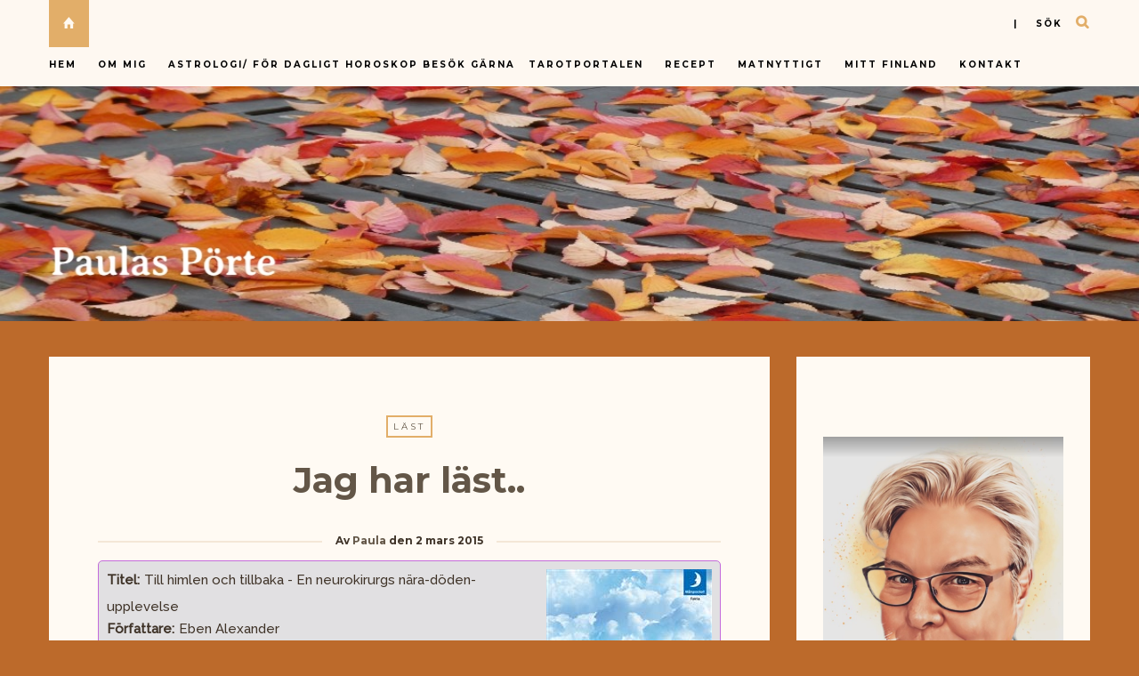

--- FILE ---
content_type: text/html; charset=UTF-8
request_url: https://paulaz.se/jag-har-last-246/
body_size: 19477
content:

<!DOCTYPE html>
<html lang="sv-SE">
      
	<head>
		<meta charset="UTF-8">
		<meta name="viewport" content="width=device-width, initial-scale=1">
		<link rel="profile" href="https://gmpg.org/xfn/11">
	
	
		<!-- Favicons  ================================================== -->
									<link rel="shortcut icon" href="" />
					

		<!-- RSS & Pingbacks  ================================================== 
		<link rel="alternate" type="application/rss+xml" title="Paulas Pörte RSS Feed" href="https://paulaz.se/feed/" />
		<link rel="alternate" type="application/atom+xml" title="Paulas Pörte Atom Feed" href="https://paulaz.se/feed/atom/" />
		<link rel="pingback" href="https://paulaz.se/xmlrpc.php" />
				-->

		<!-- Option HTML  ================================================== -->
				

		<!-- =============== // Scripts/CSS HEAD HOOK // =============== -->
		<title>Jag har läst.. &#8211; Paulas Pörte</title>
                        <script>
                            /* You can add more configuration options to webfontloader by previously defining the WebFontConfig with your options */
                            if ( typeof WebFontConfig === "undefined" ) {
                                WebFontConfig = new Object();
                            }
                            WebFontConfig['google'] = {families: ['Raleway:500', 'Montserrat:700,400&amp;subset=latin']};

                            (function() {
                                var wf = document.createElement( 'script' );
                                wf.src = 'https://ajax.googleapis.com/ajax/libs/webfont/1.5.3/webfont.js';
                                wf.type = 'text/javascript';
                                wf.async = 'true';
                                var s = document.getElementsByTagName( 'script' )[0];
                                s.parentNode.insertBefore( wf, s );
                            })();
                        </script>
                        <meta name='robots' content='max-image-preview:large' />
	<style>img:is([sizes="auto" i], [sizes^="auto," i]) { contain-intrinsic-size: 3000px 1500px }</style>
	<link rel="alternate" type="application/rss+xml" title="Paulas Pörte &raquo; Webbflöde" href="https://paulaz.se/feed/" />
<link rel="alternate" type="application/rss+xml" title="Paulas Pörte &raquo; Kommentarsflöde" href="https://paulaz.se/comments/feed/" />
<link rel="alternate" type="application/rss+xml" title="Paulas Pörte &raquo; Kommentarsflöde för Jag har läst.." href="https://paulaz.se/jag-har-last-246/feed/" />
<script type="text/javascript">
/* <![CDATA[ */
window._wpemojiSettings = {"baseUrl":"https:\/\/s.w.org\/images\/core\/emoji\/16.0.1\/72x72\/","ext":".png","svgUrl":"https:\/\/s.w.org\/images\/core\/emoji\/16.0.1\/svg\/","svgExt":".svg","source":{"concatemoji":"https:\/\/paulaz.se\/wp-includes\/js\/wp-emoji-release.min.js?ver=6.8.3"}};
/*! This file is auto-generated */
!function(s,n){var o,i,e;function c(e){try{var t={supportTests:e,timestamp:(new Date).valueOf()};sessionStorage.setItem(o,JSON.stringify(t))}catch(e){}}function p(e,t,n){e.clearRect(0,0,e.canvas.width,e.canvas.height),e.fillText(t,0,0);var t=new Uint32Array(e.getImageData(0,0,e.canvas.width,e.canvas.height).data),a=(e.clearRect(0,0,e.canvas.width,e.canvas.height),e.fillText(n,0,0),new Uint32Array(e.getImageData(0,0,e.canvas.width,e.canvas.height).data));return t.every(function(e,t){return e===a[t]})}function u(e,t){e.clearRect(0,0,e.canvas.width,e.canvas.height),e.fillText(t,0,0);for(var n=e.getImageData(16,16,1,1),a=0;a<n.data.length;a++)if(0!==n.data[a])return!1;return!0}function f(e,t,n,a){switch(t){case"flag":return n(e,"\ud83c\udff3\ufe0f\u200d\u26a7\ufe0f","\ud83c\udff3\ufe0f\u200b\u26a7\ufe0f")?!1:!n(e,"\ud83c\udde8\ud83c\uddf6","\ud83c\udde8\u200b\ud83c\uddf6")&&!n(e,"\ud83c\udff4\udb40\udc67\udb40\udc62\udb40\udc65\udb40\udc6e\udb40\udc67\udb40\udc7f","\ud83c\udff4\u200b\udb40\udc67\u200b\udb40\udc62\u200b\udb40\udc65\u200b\udb40\udc6e\u200b\udb40\udc67\u200b\udb40\udc7f");case"emoji":return!a(e,"\ud83e\udedf")}return!1}function g(e,t,n,a){var r="undefined"!=typeof WorkerGlobalScope&&self instanceof WorkerGlobalScope?new OffscreenCanvas(300,150):s.createElement("canvas"),o=r.getContext("2d",{willReadFrequently:!0}),i=(o.textBaseline="top",o.font="600 32px Arial",{});return e.forEach(function(e){i[e]=t(o,e,n,a)}),i}function t(e){var t=s.createElement("script");t.src=e,t.defer=!0,s.head.appendChild(t)}"undefined"!=typeof Promise&&(o="wpEmojiSettingsSupports",i=["flag","emoji"],n.supports={everything:!0,everythingExceptFlag:!0},e=new Promise(function(e){s.addEventListener("DOMContentLoaded",e,{once:!0})}),new Promise(function(t){var n=function(){try{var e=JSON.parse(sessionStorage.getItem(o));if("object"==typeof e&&"number"==typeof e.timestamp&&(new Date).valueOf()<e.timestamp+604800&&"object"==typeof e.supportTests)return e.supportTests}catch(e){}return null}();if(!n){if("undefined"!=typeof Worker&&"undefined"!=typeof OffscreenCanvas&&"undefined"!=typeof URL&&URL.createObjectURL&&"undefined"!=typeof Blob)try{var e="postMessage("+g.toString()+"("+[JSON.stringify(i),f.toString(),p.toString(),u.toString()].join(",")+"));",a=new Blob([e],{type:"text/javascript"}),r=new Worker(URL.createObjectURL(a),{name:"wpTestEmojiSupports"});return void(r.onmessage=function(e){c(n=e.data),r.terminate(),t(n)})}catch(e){}c(n=g(i,f,p,u))}t(n)}).then(function(e){for(var t in e)n.supports[t]=e[t],n.supports.everything=n.supports.everything&&n.supports[t],"flag"!==t&&(n.supports.everythingExceptFlag=n.supports.everythingExceptFlag&&n.supports[t]);n.supports.everythingExceptFlag=n.supports.everythingExceptFlag&&!n.supports.flag,n.DOMReady=!1,n.readyCallback=function(){n.DOMReady=!0}}).then(function(){return e}).then(function(){var e;n.supports.everything||(n.readyCallback(),(e=n.source||{}).concatemoji?t(e.concatemoji):e.wpemoji&&e.twemoji&&(t(e.twemoji),t(e.wpemoji)))}))}((window,document),window._wpemojiSettings);
/* ]]> */
</script>
<style id='wp-emoji-styles-inline-css' type='text/css'>

	img.wp-smiley, img.emoji {
		display: inline !important;
		border: none !important;
		box-shadow: none !important;
		height: 1em !important;
		width: 1em !important;
		margin: 0 0.07em !important;
		vertical-align: -0.1em !important;
		background: none !important;
		padding: 0 !important;
	}
</style>
<link rel='stylesheet' id='wp-block-library-css' href='https://paulaz.se/wp-includes/css/dist/block-library/style.min.css?ver=6.8.3' type='text/css' media='all' />
<style id='classic-theme-styles-inline-css' type='text/css'>
/*! This file is auto-generated */
.wp-block-button__link{color:#fff;background-color:#32373c;border-radius:9999px;box-shadow:none;text-decoration:none;padding:calc(.667em + 2px) calc(1.333em + 2px);font-size:1.125em}.wp-block-file__button{background:#32373c;color:#fff;text-decoration:none}
</style>
<style id='global-styles-inline-css' type='text/css'>
:root{--wp--preset--aspect-ratio--square: 1;--wp--preset--aspect-ratio--4-3: 4/3;--wp--preset--aspect-ratio--3-4: 3/4;--wp--preset--aspect-ratio--3-2: 3/2;--wp--preset--aspect-ratio--2-3: 2/3;--wp--preset--aspect-ratio--16-9: 16/9;--wp--preset--aspect-ratio--9-16: 9/16;--wp--preset--color--black: #000000;--wp--preset--color--cyan-bluish-gray: #abb8c3;--wp--preset--color--white: #ffffff;--wp--preset--color--pale-pink: #f78da7;--wp--preset--color--vivid-red: #cf2e2e;--wp--preset--color--luminous-vivid-orange: #ff6900;--wp--preset--color--luminous-vivid-amber: #fcb900;--wp--preset--color--light-green-cyan: #7bdcb5;--wp--preset--color--vivid-green-cyan: #00d084;--wp--preset--color--pale-cyan-blue: #8ed1fc;--wp--preset--color--vivid-cyan-blue: #0693e3;--wp--preset--color--vivid-purple: #9b51e0;--wp--preset--gradient--vivid-cyan-blue-to-vivid-purple: linear-gradient(135deg,rgba(6,147,227,1) 0%,rgb(155,81,224) 100%);--wp--preset--gradient--light-green-cyan-to-vivid-green-cyan: linear-gradient(135deg,rgb(122,220,180) 0%,rgb(0,208,130) 100%);--wp--preset--gradient--luminous-vivid-amber-to-luminous-vivid-orange: linear-gradient(135deg,rgba(252,185,0,1) 0%,rgba(255,105,0,1) 100%);--wp--preset--gradient--luminous-vivid-orange-to-vivid-red: linear-gradient(135deg,rgba(255,105,0,1) 0%,rgb(207,46,46) 100%);--wp--preset--gradient--very-light-gray-to-cyan-bluish-gray: linear-gradient(135deg,rgb(238,238,238) 0%,rgb(169,184,195) 100%);--wp--preset--gradient--cool-to-warm-spectrum: linear-gradient(135deg,rgb(74,234,220) 0%,rgb(151,120,209) 20%,rgb(207,42,186) 40%,rgb(238,44,130) 60%,rgb(251,105,98) 80%,rgb(254,248,76) 100%);--wp--preset--gradient--blush-light-purple: linear-gradient(135deg,rgb(255,206,236) 0%,rgb(152,150,240) 100%);--wp--preset--gradient--blush-bordeaux: linear-gradient(135deg,rgb(254,205,165) 0%,rgb(254,45,45) 50%,rgb(107,0,62) 100%);--wp--preset--gradient--luminous-dusk: linear-gradient(135deg,rgb(255,203,112) 0%,rgb(199,81,192) 50%,rgb(65,88,208) 100%);--wp--preset--gradient--pale-ocean: linear-gradient(135deg,rgb(255,245,203) 0%,rgb(182,227,212) 50%,rgb(51,167,181) 100%);--wp--preset--gradient--electric-grass: linear-gradient(135deg,rgb(202,248,128) 0%,rgb(113,206,126) 100%);--wp--preset--gradient--midnight: linear-gradient(135deg,rgb(2,3,129) 0%,rgb(40,116,252) 100%);--wp--preset--font-size--small: 13px;--wp--preset--font-size--medium: 20px;--wp--preset--font-size--large: 36px;--wp--preset--font-size--x-large: 42px;--wp--preset--spacing--20: 0.44rem;--wp--preset--spacing--30: 0.67rem;--wp--preset--spacing--40: 1rem;--wp--preset--spacing--50: 1.5rem;--wp--preset--spacing--60: 2.25rem;--wp--preset--spacing--70: 3.38rem;--wp--preset--spacing--80: 5.06rem;--wp--preset--shadow--natural: 6px 6px 9px rgba(0, 0, 0, 0.2);--wp--preset--shadow--deep: 12px 12px 50px rgba(0, 0, 0, 0.4);--wp--preset--shadow--sharp: 6px 6px 0px rgba(0, 0, 0, 0.2);--wp--preset--shadow--outlined: 6px 6px 0px -3px rgba(255, 255, 255, 1), 6px 6px rgba(0, 0, 0, 1);--wp--preset--shadow--crisp: 6px 6px 0px rgba(0, 0, 0, 1);}:where(.is-layout-flex){gap: 0.5em;}:where(.is-layout-grid){gap: 0.5em;}body .is-layout-flex{display: flex;}.is-layout-flex{flex-wrap: wrap;align-items: center;}.is-layout-flex > :is(*, div){margin: 0;}body .is-layout-grid{display: grid;}.is-layout-grid > :is(*, div){margin: 0;}:where(.wp-block-columns.is-layout-flex){gap: 2em;}:where(.wp-block-columns.is-layout-grid){gap: 2em;}:where(.wp-block-post-template.is-layout-flex){gap: 1.25em;}:where(.wp-block-post-template.is-layout-grid){gap: 1.25em;}.has-black-color{color: var(--wp--preset--color--black) !important;}.has-cyan-bluish-gray-color{color: var(--wp--preset--color--cyan-bluish-gray) !important;}.has-white-color{color: var(--wp--preset--color--white) !important;}.has-pale-pink-color{color: var(--wp--preset--color--pale-pink) !important;}.has-vivid-red-color{color: var(--wp--preset--color--vivid-red) !important;}.has-luminous-vivid-orange-color{color: var(--wp--preset--color--luminous-vivid-orange) !important;}.has-luminous-vivid-amber-color{color: var(--wp--preset--color--luminous-vivid-amber) !important;}.has-light-green-cyan-color{color: var(--wp--preset--color--light-green-cyan) !important;}.has-vivid-green-cyan-color{color: var(--wp--preset--color--vivid-green-cyan) !important;}.has-pale-cyan-blue-color{color: var(--wp--preset--color--pale-cyan-blue) !important;}.has-vivid-cyan-blue-color{color: var(--wp--preset--color--vivid-cyan-blue) !important;}.has-vivid-purple-color{color: var(--wp--preset--color--vivid-purple) !important;}.has-black-background-color{background-color: var(--wp--preset--color--black) !important;}.has-cyan-bluish-gray-background-color{background-color: var(--wp--preset--color--cyan-bluish-gray) !important;}.has-white-background-color{background-color: var(--wp--preset--color--white) !important;}.has-pale-pink-background-color{background-color: var(--wp--preset--color--pale-pink) !important;}.has-vivid-red-background-color{background-color: var(--wp--preset--color--vivid-red) !important;}.has-luminous-vivid-orange-background-color{background-color: var(--wp--preset--color--luminous-vivid-orange) !important;}.has-luminous-vivid-amber-background-color{background-color: var(--wp--preset--color--luminous-vivid-amber) !important;}.has-light-green-cyan-background-color{background-color: var(--wp--preset--color--light-green-cyan) !important;}.has-vivid-green-cyan-background-color{background-color: var(--wp--preset--color--vivid-green-cyan) !important;}.has-pale-cyan-blue-background-color{background-color: var(--wp--preset--color--pale-cyan-blue) !important;}.has-vivid-cyan-blue-background-color{background-color: var(--wp--preset--color--vivid-cyan-blue) !important;}.has-vivid-purple-background-color{background-color: var(--wp--preset--color--vivid-purple) !important;}.has-black-border-color{border-color: var(--wp--preset--color--black) !important;}.has-cyan-bluish-gray-border-color{border-color: var(--wp--preset--color--cyan-bluish-gray) !important;}.has-white-border-color{border-color: var(--wp--preset--color--white) !important;}.has-pale-pink-border-color{border-color: var(--wp--preset--color--pale-pink) !important;}.has-vivid-red-border-color{border-color: var(--wp--preset--color--vivid-red) !important;}.has-luminous-vivid-orange-border-color{border-color: var(--wp--preset--color--luminous-vivid-orange) !important;}.has-luminous-vivid-amber-border-color{border-color: var(--wp--preset--color--luminous-vivid-amber) !important;}.has-light-green-cyan-border-color{border-color: var(--wp--preset--color--light-green-cyan) !important;}.has-vivid-green-cyan-border-color{border-color: var(--wp--preset--color--vivid-green-cyan) !important;}.has-pale-cyan-blue-border-color{border-color: var(--wp--preset--color--pale-cyan-blue) !important;}.has-vivid-cyan-blue-border-color{border-color: var(--wp--preset--color--vivid-cyan-blue) !important;}.has-vivid-purple-border-color{border-color: var(--wp--preset--color--vivid-purple) !important;}.has-vivid-cyan-blue-to-vivid-purple-gradient-background{background: var(--wp--preset--gradient--vivid-cyan-blue-to-vivid-purple) !important;}.has-light-green-cyan-to-vivid-green-cyan-gradient-background{background: var(--wp--preset--gradient--light-green-cyan-to-vivid-green-cyan) !important;}.has-luminous-vivid-amber-to-luminous-vivid-orange-gradient-background{background: var(--wp--preset--gradient--luminous-vivid-amber-to-luminous-vivid-orange) !important;}.has-luminous-vivid-orange-to-vivid-red-gradient-background{background: var(--wp--preset--gradient--luminous-vivid-orange-to-vivid-red) !important;}.has-very-light-gray-to-cyan-bluish-gray-gradient-background{background: var(--wp--preset--gradient--very-light-gray-to-cyan-bluish-gray) !important;}.has-cool-to-warm-spectrum-gradient-background{background: var(--wp--preset--gradient--cool-to-warm-spectrum) !important;}.has-blush-light-purple-gradient-background{background: var(--wp--preset--gradient--blush-light-purple) !important;}.has-blush-bordeaux-gradient-background{background: var(--wp--preset--gradient--blush-bordeaux) !important;}.has-luminous-dusk-gradient-background{background: var(--wp--preset--gradient--luminous-dusk) !important;}.has-pale-ocean-gradient-background{background: var(--wp--preset--gradient--pale-ocean) !important;}.has-electric-grass-gradient-background{background: var(--wp--preset--gradient--electric-grass) !important;}.has-midnight-gradient-background{background: var(--wp--preset--gradient--midnight) !important;}.has-small-font-size{font-size: var(--wp--preset--font-size--small) !important;}.has-medium-font-size{font-size: var(--wp--preset--font-size--medium) !important;}.has-large-font-size{font-size: var(--wp--preset--font-size--large) !important;}.has-x-large-font-size{font-size: var(--wp--preset--font-size--x-large) !important;}
:where(.wp-block-post-template.is-layout-flex){gap: 1.25em;}:where(.wp-block-post-template.is-layout-grid){gap: 1.25em;}
:where(.wp-block-columns.is-layout-flex){gap: 2em;}:where(.wp-block-columns.is-layout-grid){gap: 2em;}
:root :where(.wp-block-pullquote){font-size: 1.5em;line-height: 1.6;}
</style>
<link rel='stylesheet' id='book-review-css' href='https://paulaz.se/wp-content/plugins/book-review/public/css/book-review-public.min.css?ver=2.3.9' type='text/css' media='all' />
<link rel='stylesheet' id='contact-form-7-css' href='https://paulaz.se/wp-content/plugins/contact-form-7/includes/css/styles.css?ver=6.1.4' type='text/css' media='all' />
<link rel='stylesheet' id='bootstrap-css' href='https://paulaz.se/wp-content/themes/journey/include/css/bootstrap.css?ver=6.8.3' type='text/css' media='all' />
<link rel='stylesheet' id='animate-css-css' href='https://paulaz.se/wp-content/themes/journey/include/css/animate.css?ver=6.8.3' type='text/css' media='all' />
<link rel='stylesheet' id='carousel-css-css' href='https://paulaz.se/wp-content/themes/journey/include/css/owl-carousel/owl.carousel.css?ver=6.8.3' type='text/css' media='all' />
<link rel='stylesheet' id='fonts-etline-css' href='https://paulaz.se/wp-content/themes/journey/include/css/fonts/fonts-etline/etline-style.css?ver=6.8.3' type='text/css' media='all' />
<link rel='stylesheet' id='fonts-ionicons-css' href='https://paulaz.se/wp-content/themes/journey/include/css/fonts/fonts-ionicons/ionicons.min.css?ver=6.8.3' type='text/css' media='all' />
<link rel='stylesheet' id='fonts-monosocialicons-css' href='https://paulaz.se/wp-content/themes/journey/include/css/fonts/fonts-monosocialicons/monosocialiconsfont.css?ver=6.8.3' type='text/css' media='all' />
<link rel='stylesheet' id='font-awesome-css' href='https://paulaz.se/wp-content/themes/journey/include/css/fonts/font-awesome/font-awesome.min.css?ver=6.8.3' type='text/css' media='all' />
<link rel='stylesheet' id='main-css-css' href='https://paulaz.se/wp-content/themes/journey/style.css?ver=6.8.3' type='text/css' media='all' />
<link rel='stylesheet' id='custom-css-css' href='https://paulaz.se/wp-content/themes/journey/include/css/custom.css.php?nn=13&#038;ver=6.8.3' type='text/css' media='all' />
<script type="text/javascript" src="https://paulaz.se/wp-includes/js/jquery/jquery.min.js?ver=3.7.1" id="jquery-core-js"></script>
<script type="text/javascript" src="https://paulaz.se/wp-includes/js/jquery/jquery-migrate.min.js?ver=3.4.1" id="jquery-migrate-js"></script>
<script type="text/javascript" src="https://paulaz.se/wp-content/themes/journey/include/js/wow.min.js?ver=6.8.3" id="wow-js"></script>
<link rel="https://api.w.org/" href="https://paulaz.se/wp-json/" /><link rel="alternate" title="JSON" type="application/json" href="https://paulaz.se/wp-json/wp/v2/posts/12121" /><link rel="EditURI" type="application/rsd+xml" title="RSD" href="https://paulaz.se/xmlrpc.php?rsd" />
<meta name="generator" content="WordPress 6.8.3" />
<link rel="canonical" href="https://paulaz.se/jag-har-last-246/" />
<link rel='shortlink' href='https://paulaz.se/?p=12121' />
<link rel="alternate" title="oEmbed (JSON)" type="application/json+oembed" href="https://paulaz.se/wp-json/oembed/1.0/embed?url=https%3A%2F%2Fpaulaz.se%2Fjag-har-last-246%2F" />
<link rel="alternate" title="oEmbed (XML)" type="text/xml+oembed" href="https://paulaz.se/wp-json/oembed/1.0/embed?url=https%3A%2F%2Fpaulaz.se%2Fjag-har-last-246%2F&#038;format=xml" />
<!-- Analytics by WP Statistics - https://wp-statistics.com -->
<style type="text/css">.recentcomments a{display:inline !important;padding:0 !important;margin:0 !important;}</style>	</head>

	<body data-rsssl=1 class="wp-singular post-template-default single single-post postid-12121 single-format-standard wp-theme-journey" id="vid-container">

		<!-- ==== Top Menu ======== -->

				<!-- ========================================
  TOP STYLE 1
 ========================================-->

<header class="header">
	<div class="container">

		<a href="https://paulaz.se/" title="Paulas Pörte">
			<div class="button_home  ">
				<i class="ion-home"></i>
			</div> <!-- button_home -->
		</a>

		<!-- ==== Search Popup ======== -->
		<section class="alignright"  id="top-search">
			<a class="click_search" href="#0">| &nbsp;&nbsp;&nbsp;sök</a>
		</section> <!--  -->

		<!-- Menu Primary Full  alignright - alignleft-->
		<nav class="nav-ilgelo-main journey-menu alignleft">
		<ul id="menu-paulaz" class="main-menu"><li id="menu-item-10201" class="menu-item menu-item-type-custom menu-item-object-custom menu-item-home menu-item-10201"><a href="https://paulaz.se">Hem</a></li>
<li id="menu-item-10186" class="menu-item menu-item-type-post_type menu-item-object-page menu-item-has-children menu-item-10186"><a href="https://paulaz.se/om-mig/">Om mig</a>
<ul class="sub-menu">
	<li id="menu-item-10187" class="menu-item menu-item-type-post_type menu-item-object-page menu-item-10187"><a href="https://paulaz.se/om-mig/milstolpar/">Milstolpar</a></li>
</ul>
</li>
<li id="menu-item-10174" class="menu-item menu-item-type-post_type menu-item-object-page menu-item-has-children menu-item-10174"><a href="https://paulaz.se/astrologi/">Astrologi/ för dagligt horoskop besök gärna <a href="https://tarotportalen.com/dagens-horoskop/" rel="noopener" target="_blank"><strong>Tarotportalen</strong></a></a>
<ul class="sub-menu">
	<li id="menu-item-10175" class="menu-item menu-item-type-post_type menu-item-object-page menu-item-10175"><a href="https://paulaz.se/astrologi/fiskarna-192-203/">Fiskarna 19.2 – 20.3</a></li>
	<li id="menu-item-10176" class="menu-item menu-item-type-post_type menu-item-object-page menu-item-10176"><a href="https://paulaz.se/astrologi/jungfrun-238-229/">Jungfrun 23.8 – 22.9</a></li>
	<li id="menu-item-10177" class="menu-item menu-item-type-post_type menu-item-object-page menu-item-10177"><a href="https://paulaz.se/astrologi/kraftan-226-227/">Kräftan 22.6 – 22.7</a></li>
	<li id="menu-item-10178" class="menu-item menu-item-type-post_type menu-item-object-page menu-item-10178"><a href="https://paulaz.se/astrologi/lejonet-237-228/">Lejonet 23.7 – 22.8</a></li>
	<li id="menu-item-10189" class="menu-item menu-item-type-post_type menu-item-object-page menu-item-10189"><a href="https://paulaz.se/astrologi/oxen-214-205/">Oxen 21.4 – 20.5</a></li>
	<li id="menu-item-10190" class="menu-item menu-item-type-post_type menu-item-object-page menu-item-10190"><a href="https://paulaz.se/astrologi/skorpionen-2310-2111/">Skorpionen 23.10 – 21.11</a></li>
	<li id="menu-item-10191" class="menu-item menu-item-type-post_type menu-item-object-page menu-item-10191"><a href="https://paulaz.se/astrologi/skytten-2211-2012/">Skytten 22.11 – 20.12</a></li>
	<li id="menu-item-10192" class="menu-item menu-item-type-post_type menu-item-object-page menu-item-10192"><a href="https://paulaz.se/astrologi/stenbocken-2112-191/">Stenbocken 21.12 – 19.1</a></li>
	<li id="menu-item-10194" class="menu-item menu-item-type-post_type menu-item-object-page menu-item-10194"><a href="https://paulaz.se/astrologi/tvillingarna-215-216/">Tvillingarna 21.5 – 21.6</a></li>
	<li id="menu-item-10195" class="menu-item menu-item-type-post_type menu-item-object-page menu-item-10195"><a href="https://paulaz.se/astrologi/vattumannen-201-182/">Vattumannen 20.1 – 18.2</a></li>
	<li id="menu-item-10196" class="menu-item menu-item-type-post_type menu-item-object-page menu-item-10196"><a href="https://paulaz.se/astrologi/vagen-239-2210/">Vågen 23.9 – 22.10</a></li>
	<li id="menu-item-10197" class="menu-item menu-item-type-post_type menu-item-object-page menu-item-10197"><a href="https://paulaz.se/astrologi/vaduren-213-204/">Väduren 21.3 – 20.4</a></li>
</ul>
</li>
<li id="menu-item-13925" class="menu-item menu-item-type-taxonomy menu-item-object-category menu-item-13925"><a href="https://paulaz.se/category/matrecept/">Recept</a></li>
<li id="menu-item-10556" class="menu-item menu-item-type-post_type menu-item-object-page menu-item-10556"><a href="https://paulaz.se/matnyttigt/">Matnyttigt</a></li>
<li id="menu-item-10183" class="menu-item menu-item-type-post_type menu-item-object-page menu-item-has-children menu-item-10183"><a href="https://paulaz.se/rubriker/">Mitt Finland</a>
<ul class="sub-menu">
	<li id="menu-item-10182" class="menu-item menu-item-type-post_type menu-item-object-page menu-item-10182"><a href="https://paulaz.se/rubriker/finlandssvensk-ordlista/">Finlandssvensk ordlista</a></li>
	<li id="menu-item-10184" class="menu-item menu-item-type-post_type menu-item-object-page menu-item-10184"><a href="https://paulaz.se/rubriker/mattraditioner-i-finlandssvenska-trakter/">Mattraditioner i finlandssvenska trakter</a></li>
	<li id="menu-item-10181" class="menu-item menu-item-type-post_type menu-item-object-page menu-item-10181"><a href="https://paulaz.se/matnyttigt/finsk-julmat/">Finsk julmat</a></li>
	<li id="menu-item-10185" class="menu-item menu-item-type-post_type menu-item-object-page menu-item-10185"><a href="https://paulaz.se/rubriker/nodmat-i-finland/">Nödmat i Finland</a></li>
</ul>
</li>
<li id="menu-item-10180" class="menu-item menu-item-type-post_type menu-item-object-page menu-item-10180"><a href="https://paulaz.se/kontakt/">Kontakt</a></li>
</ul>		</nav>


		<!-- SOCIAL NAVIGATION  ig-top-social-right - ig-top-social-left - textaligncenter -->
		<div class="ig-top-social ig-top-social-right ">
				


		</div>
		<!-- END SOCIAL NAVIGATION -->

	</div><!-- end .container -->
</header>		


		<!-- ========================================
		     MOBILE MENU
		 ========================================-->

		<!-- ==== Search Popup ======== -->
			<div class="container_search">
				<div class="container">
					<div class="panel-body">



<div class="container">

<section class="alignright" id="top-search">
	<a class="click_search " href="#0"></a>
</section>
</div>



	<div class="col-md-8 col-md-offset-2">

		<div class="widget_search" style="margin-top: 40px;">

			<form role="search" method="get"  action="https://paulaz.se/">
				<input type="search" class="search-field big_search" placeholder="Sök" value="" name="s" title="">
				<div class="textaligncenter xsmall_padding">
					Filter your search by Category : Tag : Date				</div>

				<div class="row">
					<div class="col-md-6">
						<div class="container-select-box ">
							<select  name='cat' id='cat' class='postform'>
	<option value='-1'>Category</option>
	<option class="level-0" value="3">Bloggen</option>
	<option class="level-0" value="4">Läst</option>
	<option class="level-0" value="7">Humor</option>
	<option class="level-0" value="8">GemsWeekly</option>
	<option class="level-0" value="9">Matrecept och kökstips</option>
	<option class="level-0" value="10">Efit (Ett Foto I Timmen)</option>
	<option class="level-0" value="20">Livets glädjeämnen!</option>
	<option class="level-0" value="25">Tisdagstema</option>
	<option class="level-0" value="43">Veckans foto</option>
	<option class="level-0" value="44">Lördagstema</option>
	<option class="level-0" value="52">skyltsöndag</option>
	<option class="level-0" value="53">Nostalgi</option>
	<option class="level-0" value="54">Fem en fredag</option>
	<option class="level-0" value="55">Black &amp; White</option>
	<option class="level-0" value="56">Dikter och verser</option>
	<option class="level-0" value="58">Selfie med ord</option>
	<option class="level-0" value="59">kultur</option>
	<option class="level-0" value="60">Hoppa-på-tåget</option>
</select>
						</div>
					</div><!--  END col-md-4 -->

					<div class="col-md-6">
						<div class="container-select-box">
							<select name="tag" id="tag" class="postform">
								<option value="0" selected="selected">Tags</option>
								<option value='hylo-gel'>#HYLO-GEL</option><option value='smartsonhalsanskok'>#smartson#HälsansKök</option><option value='add-new-tag'>Add new tag</option><option value='doro8040'>doro8040</option><option value='purinaone'>PurinaONE</option><option value='smartson'>Smartson</option><option value='teater'>Teater</option>							</select>
						</div>
					</div><!--  END col-md-4 -->
				</div><!--  END row -->
			</form>

		</div><!--  END widget_search -->
	</div><!--  END col-md-8 col-md-offset-2 -->
</div><!-- End panel-body -->				</div>
			</div>

		<!-- ==== Menu Popup ======== -->
			<div class="cd-primary-nav">
				<div class="container">
					<ul class="nav-mobile"><li class="page_item page-item-207 page_item_has_children"><a href="https://paulaz.se/astrologi/">Astrologi/ för dagligt horoskop besök gärna <a href="https://tarotportalen.com/dagens-horoskop/" rel="noopener" target="_blank"><strong>Tarotportalen</strong></a></a>
<ul class='children'>
	<li class="page_item page-item-219"><a href="https://paulaz.se/astrologi/fiskarna-192-203/">Fiskarna 19.2 &#8211; 20.3</a></li>
	<li class="page_item page-item-213"><a href="https://paulaz.se/astrologi/jungfrun-238-229/">Jungfrun 23.8 &#8211; 22.9</a></li>
	<li class="page_item page-item-211"><a href="https://paulaz.se/astrologi/kraftan-226-227/">Kräftan 22.6 &#8211; 22.7</a></li>
	<li class="page_item page-item-212"><a href="https://paulaz.se/astrologi/lejonet-237-228/">Lejonet 23.7 &#8211; 22.8</a></li>
	<li class="page_item page-item-209"><a href="https://paulaz.se/astrologi/oxen-214-205/">Oxen 21.4 &#8211; 20.5</a></li>
	<li class="page_item page-item-215"><a href="https://paulaz.se/astrologi/skorpionen-2310-2111/">Skorpionen 23.10 &#8211; 21.11</a></li>
	<li class="page_item page-item-216"><a href="https://paulaz.se/astrologi/skytten-2211-2012/">Skytten 22.11 &#8211; 20.12</a></li>
	<li class="page_item page-item-217"><a href="https://paulaz.se/astrologi/stenbocken-2112-191/">Stenbocken 21.12 &#8211; 19.1</a></li>
	<li class="page_item page-item-210"><a href="https://paulaz.se/astrologi/tvillingarna-215-216/">Tvillingarna 21.5 &#8211; 21.6</a></li>
	<li class="page_item page-item-218"><a href="https://paulaz.se/astrologi/vattumannen-201-182/">Vattumannen 20.1 &#8211; 18.2</a></li>
	<li class="page_item page-item-214"><a href="https://paulaz.se/astrologi/vagen-239-2210/">Vågen 23.9 &#8211; 22.10</a></li>
	<li class="page_item page-item-208"><a href="https://paulaz.se/astrologi/vaduren-213-204/">Väduren 21.3 &#8211; 20.4</a></li>
</ul>
</li>
<li class="page_item page-item-34"><a href="https://paulaz.se/betyg/">Betyg</a></li>
<li class="page_item page-item-35"><a href="https://paulaz.se/favoritforfattare/">Favoritförfattare</a></li>
<li class="page_item page-item-36"><a href="https://paulaz.se/forfattare/">Författare</a></li>
<li class="page_item page-item-377"><a href="https://paulaz.se/kontakt/">Kontakt</a></li>
<li class="page_item page-item-16 page_item_has_children"><a href="https://paulaz.se/matnyttigt/">Matnyttigt</a>
<ul class='children'>
	<li class="page_item page-item-17"><a href="https://paulaz.se/matnyttigt/asiatisk-lista/">Asiatisk ordlista</a></li>
	<li class="page_item page-item-46"><a href="https://paulaz.se/matnyttigt/blandsvamp/">Blandsvamp</a></li>
	<li class="page_item page-item-25"><a href="https://paulaz.se/matnyttigt/desserter/">Desserter</a></li>
	<li class="page_item page-item-471"><a href="https://paulaz.se/matnyttigt/finsk-julmat/">Finsk julmat</a></li>
	<li class="page_item page-item-26"><a href="https://paulaz.se/matnyttigt/fisk-och-skaldjur/">Fisk och skaldjur</a></li>
	<li class="page_item page-item-41"><a href="https://paulaz.se/matnyttigt/fjallig-blacksvamp/">Fjällig bläcksvamp</a></li>
	<li class="page_item page-item-119"><a href="https://paulaz.se/matnyttigt/flaskkott/">Fläskkött</a></li>
	<li class="page_item page-item-120"><a href="https://paulaz.se/matnyttigt/fagel/">Fågel</a></li>
	<li class="page_item page-item-40"><a href="https://paulaz.se/matnyttigt/farticka/">Fårticka</a></li>
	<li class="page_item page-item-28"><a href="https://paulaz.se/matnyttigt/grona-ratter/">Gröna rätter</a></li>
	<li class="page_item page-item-29"><a href="https://paulaz.se/matnyttigt/inalvsmat/">Inälvsmat</a></li>
	<li class="page_item page-item-37"><a href="https://paulaz.se/matnyttigt/kantarell/">Kantarell</a></li>
	<li class="page_item page-item-43"><a href="https://paulaz.se/matnyttigt/karl-johansvamp/">Karl Johansvamp</a></li>
	<li class="page_item page-item-122"><a href="https://paulaz.se/matnyttigt/korv/">Korv</a></li>
	<li class="page_item page-item-39"><a href="https://paulaz.se/matnyttigt/kremlor/">Kremlor</a></li>
	<li class="page_item page-item-21"><a href="https://paulaz.se/matnyttigt/kokstermer/">Kökstermer</a></li>
	<li class="page_item page-item-123"><a href="https://paulaz.se/matnyttigt/matiga-bakverk/">Matiga bakverk</a></li>
	<li class="page_item page-item-86"><a href="https://paulaz.se/matnyttigt/murklor/">Murklor</a></li>
	<li class="page_item page-item-30"><a href="https://paulaz.se/matnyttigt/kott/">Nötkött</a></li>
	<li class="page_item page-item-22"><a href="https://paulaz.se/matnyttigt/ovanliga-gronsaker/">Ovanliga grönsaker</a></li>
	<li class="page_item page-item-20"><a href="https://paulaz.se/matnyttigt/plattfisk/">Plattfisk</a></li>
	<li class="page_item page-item-23"><a href="https://paulaz.se/matnyttigt/portionsberakning/">Portionsberäkning</a></li>
	<li class="page_item page-item-45"><a href="https://paulaz.se/matnyttigt/riskor/">Riskor</a></li>
	<li class="page_item page-item-44"><a href="https://paulaz.se/matnyttigt/rynkad-tofsskivling/">Rynkad tofsskivling/Rimskivling</a></li>
	<li class="page_item page-item-31"><a href="https://paulaz.se/matnyttigt/sallader-och-soppor/">Sallader och Soppor</a></li>
	<li class="page_item page-item-19"><a href="https://paulaz.se/matnyttigt/saltvattenfisk/">Saltvattenfisk</a></li>
	<li class="page_item page-item-24"><a href="https://paulaz.se/matnyttigt/smaktillsatser/">Smaktillsatser</a></li>
	<li class="page_item page-item-33"><a href="https://paulaz.se/matnyttigt/smatt-och-gott/">Smått och Gott</a></li>
	<li class="page_item page-item-38"><a href="https://paulaz.se/matnyttigt/soppar/">Soppar</a></li>
	<li class="page_item page-item-204"><a href="https://paulaz.se/matnyttigt/sa-fruktkarnor-och-fron/">Så fruktkärnor och frön</a></li>
	<li class="page_item page-item-32"><a href="https://paulaz.se/matnyttigt/saser/">Såser</a></li>
	<li class="page_item page-item-18"><a href="https://paulaz.se/matnyttigt/sotvattenfisk/">Sötvattenfisk</a></li>
	<li class="page_item page-item-42"><a href="https://paulaz.se/matnyttigt/taggsvamp/">Taggsvamp</a></li>
	<li class="page_item page-item-27"><a href="https://paulaz.se/matnyttigt/tillagning-av-fisk/">Tillagning av fisk</a></li>
	<li class="page_item page-item-121"><a href="https://paulaz.se/matnyttigt/vilt/">Vilt och lamm</a></li>
</ul>
</li>
<li class="page_item page-item-766 page_item_has_children"><a href="https://paulaz.se/mina-lasta-bocker/">Mina lästa böcker</a>
<ul class='children'>
	<li class="page_item page-item-568 page_item_has_children"><a href="https://paulaz.se/mina-lasta-bocker/lasta-bocker-2006/">Lästa böcker 2006</a>
	<ul class='children'>
		<li class="page_item page-item-572"><a href="https://paulaz.se/mina-lasta-bocker/lasta-bocker-2006/last-i-april-2006/">Läst i april 2006</a></li>
		<li class="page_item page-item-576"><a href="https://paulaz.se/mina-lasta-bocker/lasta-bocker-2006/last-i-augusti-2006/">Läst i augusti 2006</a></li>
		<li class="page_item page-item-580"><a href="https://paulaz.se/mina-lasta-bocker/lasta-bocker-2006/last-i-december-2006/">Läst i december 2006</a></li>
		<li class="page_item page-item-570"><a href="https://paulaz.se/mina-lasta-bocker/lasta-bocker-2006/last-i-februari-2006/">Läst i februari 2006</a></li>
		<li class="page_item page-item-569"><a href="https://paulaz.se/mina-lasta-bocker/lasta-bocker-2006/last-i-januari-2006/">Läst i januari 2006</a></li>
		<li class="page_item page-item-575"><a href="https://paulaz.se/mina-lasta-bocker/lasta-bocker-2006/last-i-juli-2006/">Läst i juli 2006</a></li>
		<li class="page_item page-item-574"><a href="https://paulaz.se/mina-lasta-bocker/lasta-bocker-2006/last-i-juni-2006/">Läst i juni 2006</a></li>
		<li class="page_item page-item-573"><a href="https://paulaz.se/mina-lasta-bocker/lasta-bocker-2006/last-i-maj-2006/">Läst i maj 2006</a></li>
		<li class="page_item page-item-571"><a href="https://paulaz.se/mina-lasta-bocker/lasta-bocker-2006/last-i-mars-2006/">Läst i mars 2006</a></li>
		<li class="page_item page-item-579"><a href="https://paulaz.se/mina-lasta-bocker/lasta-bocker-2006/last-i-november-2006/">Läst i november 2006</a></li>
		<li class="page_item page-item-578"><a href="https://paulaz.se/mina-lasta-bocker/lasta-bocker-2006/last-i-oktober-2006/">Läst i oktober 2006</a></li>
		<li class="page_item page-item-577"><a href="https://paulaz.se/mina-lasta-bocker/lasta-bocker-2006/last-i-september-2006/">Läst i september 2006</a></li>
	</ul>
</li>
	<li class="page_item page-item-767 page_item_has_children"><a href="https://paulaz.se/mina-lasta-bocker/lasta-bocker-2007/">Lästa böcker 2007</a>
	<ul class='children'>
		<li class="page_item page-item-771"><a href="https://paulaz.se/mina-lasta-bocker/lasta-bocker-2007/last-i-april-2007/">Läst i april 2007</a></li>
		<li class="page_item page-item-775"><a href="https://paulaz.se/mina-lasta-bocker/lasta-bocker-2007/last-i-augusti-2007/">Läst i augusti 2007</a></li>
		<li class="page_item page-item-779"><a href="https://paulaz.se/mina-lasta-bocker/lasta-bocker-2007/last-i-december-2007/">Läst i december 2007</a></li>
		<li class="page_item page-item-769"><a href="https://paulaz.se/mina-lasta-bocker/lasta-bocker-2007/last-i-februari-2007/">Läst i februari 2007</a></li>
		<li class="page_item page-item-768"><a href="https://paulaz.se/mina-lasta-bocker/lasta-bocker-2007/last-i-januari-2007/">Läst i januari 2007</a></li>
		<li class="page_item page-item-774"><a href="https://paulaz.se/mina-lasta-bocker/lasta-bocker-2007/last-i-juli-2007/">Läst i juli 2007</a></li>
		<li class="page_item page-item-773"><a href="https://paulaz.se/mina-lasta-bocker/lasta-bocker-2007/last-i-juni-2007/">Läst i juni 2007</a></li>
		<li class="page_item page-item-772"><a href="https://paulaz.se/mina-lasta-bocker/lasta-bocker-2007/last-i-maj-2007/">Läst i maj 2007</a></li>
		<li class="page_item page-item-770"><a href="https://paulaz.se/mina-lasta-bocker/lasta-bocker-2007/last-i-mars-2007/">Läst i mars 2007</a></li>
		<li class="page_item page-item-778"><a href="https://paulaz.se/mina-lasta-bocker/lasta-bocker-2007/last-i-november-2007/">Läst i november 2007</a></li>
		<li class="page_item page-item-777"><a href="https://paulaz.se/mina-lasta-bocker/lasta-bocker-2007/last-i-oktober-2007/">Läst i oktober 2007</a></li>
		<li class="page_item page-item-776"><a href="https://paulaz.se/mina-lasta-bocker/lasta-bocker-2007/last-i-september-2007/">Läst i september 2007</a></li>
	</ul>
</li>
</ul>
</li>
<li class="page_item page-item-97 page_item_has_children"><a href="https://paulaz.se/rubriker/">Mitt Finland</a>
<ul class='children'>
	<li class="page_item page-item-98"><a href="https://paulaz.se/rubriker/finlandssvensk-ordlista/">Finlandssvensk ordlista</a></li>
	<li class="page_item page-item-99"><a href="https://paulaz.se/rubriker/finsk-bastu-sauna/">Finsk bastu, SAUNA</a></li>
	<li class="page_item page-item-100"><a href="https://paulaz.se/rubriker/finsk-litteratur/">Finsk litteratur</a></li>
	<li class="page_item page-item-168"><a href="https://paulaz.se/rubriker/folkligt-kosthall-i-finland/">Folkligt kosthåll i Finland</a></li>
	<li class="page_item page-item-103"><a href="https://paulaz.se/rubriker/jamforelse-finsk-o-svensk-mentalitet/">Jämförelse- finsk o svensk mentalitet</a></li>
	<li class="page_item page-item-101"><a href="https://paulaz.se/rubriker/mattraditioner-i-finlandssvenska-trakter/">Mattraditioner i finlandssvenska trakter</a></li>
	<li class="page_item page-item-102"><a href="https://paulaz.se/rubriker/nodmat-i-finland/">Nödmat i Finland</a></li>
</ul>
</li>
<li class="page_item page-item-8 page_item_has_children"><a href="https://paulaz.se/om-mig/">Om mig</a>
<ul class='children'>
	<li class="page_item page-item-56"><a href="https://paulaz.se/om-mig/milstolpar/">Milstolpar</a></li>
	<li class="page_item page-item-13"><a href="https://paulaz.se/om-mig/min-familj/">Min familj</a></li>
	<li class="page_item page-item-14"><a href="https://paulaz.se/om-mig/vara-djur/">Våra djur</a></li>
</ul>
</li>
<li class="page_item page-item-74"><a href="https://paulaz.se/tjejsnack-2005/">Tjejsnack  2005</a></li>
<li class="page_item page-item-48 page_item_has_children"><a href="https://paulaz.se/mitt-finland/">Traditioner</a>
<ul class='children'>
	<li class="page_item page-item-67"><a href="https://paulaz.se/mitt-finland/advent/">Advent</a></li>
	<li class="page_item page-item-63"><a href="https://paulaz.se/mitt-finland/alla-hjartans-dag/">Alla Hjärtans Dag</a></li>
	<li class="page_item page-item-73"><a href="https://paulaz.se/mitt-finland/begravning/">Begravning</a></li>
	<li class="page_item page-item-71"><a href="https://paulaz.se/mitt-finland/brollop/">Bröllop</a></li>
	<li class="page_item page-item-69"><a href="https://paulaz.se/mitt-finland/dop/">Dop</a></li>
	<li class="page_item page-item-72"><a href="https://paulaz.se/mitt-finland/fodelsedag/">Födelsedag</a></li>
	<li class="page_item page-item-68"><a href="https://paulaz.se/mitt-finland/jul/">Jul</a></li>
	<li class="page_item page-item-70"><a href="https://paulaz.se/mitt-finland/konfirmation/">Konfirmation</a></li>
	<li class="page_item page-item-66"><a href="https://paulaz.se/mitt-finland/midsommar/">Midsommar</a></li>
	<li class="page_item page-item-61"><a href="https://paulaz.se/mitt-finland/nyar/">Nyår</a></li>
	<li class="page_item page-item-64"><a href="https://paulaz.se/mitt-finland/pask/">Påsk</a></li>
	<li class="page_item page-item-62"><a href="https://paulaz.se/mitt-finland/tjugondag-knut/">Tjugondag Knut</a></li>
	<li class="page_item page-item-65"><a href="https://paulaz.se/mitt-finland/valborg/">Valborg</a></li>
</ul>
</li>
<li class="page_item page-item-644"><a href="https://paulaz.se/atliga-vaxter-i-naturen/">Ätliga växter i naturen</a></li>
</ul>
				</div>
			</div>

		<div class="cont_mobile_nav">
			<!-- Buttom Menu/Social Mobile -->
			<div class="menu-button">
				<a class="menu-nav" href="javascript:void(0);">
			         <i class="ig-icon-menu fa fa-bars"></i>
				</a>
			</div>

			<div class="search-button">
				<a class="menu-nav" href="javascript:void(0);">
			         <i class="ig-icon-search fa fa-search"></i>
				</a>
			</div>
		</div>

		<!-- SCROOL MOBILE MENU
		 ========================================-->




<div id="mini-mobile-scroll">

			<div class="cont_mobile_nav">
			<!-- Buttom Menu/Social Mobile -->
			<div class="menu-button">
				<a class="menu-nav" href="javascript:void(0);">
			         <i class="ig-icon-menu fa fa-bars"></i>
				</a>
			</div>

			<div class="search-button">
				<a class="menu-nav" href="javascript:void(0);">
			         <i class="ig-icon-search fa fa-search"></i>
				</a>
			</div>
		</div>

</div><!-- End #mini-header -->




		<!-- ========================================
		     PHOTO IN HEADER OR COLOR
		 ========================================-->

		<!-- ========================================
     Fixed Image Background
========================================-->

<section class="main_section cover_section" style="background-image: url(https://paulaz.se/wp-content/uploads/2024/10/headerhost23.jpg);">

	<span class="section_mask" style="background-color: transparent; opacity: 0.1;"></span>

	<div class="container"  style="min-height:264px;">
		<div class="row">
			<!-- ========================================
     LOGO HEADER OR TEXT
========================================-->

<div class="bg-logo-container margin-head-page">


</div><!-- end bg-logo-container -->		</div><!-- end row -->
	</div><!-- end container-fluid -->

</section>
		<!-- ========================================
		     Navigation Menu under logo
		 ========================================-->

		

		<!-- ========================================
		     Mini Navigation on scroll
		 ========================================-->

				<!-- ========================================
  MENU SCROLL STYLE 1
 ========================================-->

<div id="mini-header">
	<div class="container">


		<!-- Menu Primary Full  alignright - alignleft textaligncenter  -->
		<nav class="nav-ilgelo-main journey-menu alignleft menu-miniheader">
			</nav>

	</div><!-- End container -->
</div><!-- End #mini-header -->		

			<div class="container container_up">
				<div class="row">
					<div class="col-md-9">
						<div class="post-12121 post type-post status-publish format-standard hentry category-last-o-tyckt" id="post-12121">
							
	<div class="blog-post-single-content margin-50">
								<div class="title-content"><div class="textaligncenter subtitle_post_standard"><a href="https://paulaz.se/category/last-o-tyckt/" rel="category tag">Läst</a>     </div> <h1 class="textaligncenter title_post_standard entry-title">Jag har läst..     </h1></div>
								<div class='fancy_one ig_meta_post_classic textaligncenter'>	<span><div class='indie_author'>Av <b> <div class='vcard author'><a href="https://paulaz.se/author/paula/" title="Inlägg av Paula" rel="author">Paula</a></div> </b> </div><div class='indie_on'>den </div><div class='updated indie_date'>	<b> 2 mars 2015</b> 	</div>	</span></div>
								<div itemprop="reviewBody"></div>
<div id="book-review" itemscope itemtype="http://schema.org/Review"
  style="border-style: solid; border-width: 1px; border-color: #c46bdb; background-color: #e1e0e2;">

  <!-- Meta for schema.org -->
  <meta itemprop="headline" content="Jag har läst..">
  <!-- author is mandatory! -->
  <meta itemprop="author" content="Paula">
  <meta itemprop="datePublished" content="2015-03-02">

  <!-- Cover -->
    <img decoding="async" itemprop="image" id="book_review_cover_image" class="cover"
    src="https://paulaz.se/wp-content/uploads/2015/03/alexander.jpg"
    alt="Till himlen och tillbaka - En neurokirurgs nära-döden-upplevelse Bokomslag">
  
  <!-- Title -->
    <label for="book_review_title">
    Titel:
  </label>
  <span itemprop="itemReviewed" itemscope itemtype="http://schema.org/Thing" id="book_review_title">
    <span itemprop="name">Till himlen och tillbaka - En neurokirurgs nära-döden-upplevelse</span>
  </span>
  <br>
  
  <!-- Series -->
  
  <!-- Author -->
    <label for="book_review_author">
    Författare:
  </label>
  <span id="book_review_author">
    <span>
      Eben Alexander    </span>
  </span>
  <br>
  
  <!-- Genre -->
    <label for="book_review_genre">
    Genre:
  </label>
  <span itemprop="genre" id="book_review_genre">
    biografi  </span>
  <br>
  
  <!-- Publisher -->
    <label for="book_review_publisher">
    Förlag:
  </label>
  <span itemprop="publisher" id="book_review_publisher">
    Bokförlaget Forum  </span>
  <br>
  
  <!-- Release Date -->
    <label for="book_review_release_date">
    Publiceringsdatum:
  </label>
  <span id="book_review_release_date">
    2014  </span>
  <br>
  
  <!-- Format -->
  
  <!-- Pages -->
    <label for="book_review_pages">
    Antal sidor:
  </label>
  <span id="book_review_pages">
    218  </span>
  <br>
  
  <!-- Source -->
  
  <!-- Custom Fields -->
  
  <!-- Rating -->
    <div itemprop="reviewRating" itemscope itemtype="http://schema.org/Rating">
    <meta itemprop="ratingValue" content="3">
    <img decoding="async" id="book_review_rating_image" class="rating"
      src="https://paulaz.se/wp-content/plugins/book-review/includes/images/three-star.png">
    <br>
  </div>
  
  <!-- Summary / Synopsis -->
    <div id="book_review_summary">
    <p>Som läkare visste han att nära-döden-upplevelser bara är ett spratt som hjärnan spelar oss när den utsätts för extrem stress.<br />
Men efter att han själv hamnat i en sju dagar lång koma ändrade neurokirurgen sin uppfattning.<br />
Att han överlevde den svåra hjärnhinneinflammationen kan närmast beskrivas som ett mirakel. När han slog upp ögonen och var tillbaka kunde han beskriva hur han hade färdats bortom tid och rum och upplevt en gudomlig dimension av tillvaron.<br />
I den här fascinerande berättelsen delar han med sig av sina erfarenheter och förklarar varför hjärnan inte kan ha fabricerat upplevelserna.<br />
Följ med in i den andliga världen och ta del av det som händer efter döden!</p>
<p>Som uppskatta gäst i Oprah Winfreys teveshow har Eben Alexander väckt stor uppståndelse och boken har legat i topp på den amerikanska bestsellerlistan i ett års tid.</p>
<p>Utdrag ur boken:<br />
"Att uppleva tänkande utanför hjärnan är att träda in i en värld av omedelbara kopplingar som får det vanliga tänkandet att framstå som sömnigt och tungfotat. Vprt sannaste, djupaste jag är fullkomligt fritt. Det tyngs inte ner av handlingar i det förflutna eller identitet eller status. Det förstår att det inte behöver känna någon rädsla för den jordiska världen, och därför inte heller har något behov av att bygga u pp sig självt genom berömmelse, välstånd eller erövringar.<br />
Detta är vårt sanna, andliga jag, som vi alla någon dag kommer att återupptäcka. Men till dess måste vi, tror jag, göra allt som står i vår makt för att komma i kontakt med denna mirakulösa aspekt av oss själva - att odla den och ta fram den i ljuset. Hur kommer vi närmare detta äkta andliga jag? Genom att visa kärlek och medkänsla . Varför? Därför att kärlek är långt mer än de abstraktioner vi tenderar att föreställa oss att de är. De är verkliga. De är konkreta. Och den andliga sfären är uppbyggd av kärlek och medkänsla."</p>
<p>Författarens hemsida hittar du <a href="http://lifebeyonddeath.net" target="_blank">här</a></p>
<p>Jaha, vad ska nu den mycket krassa finnkäringen ha att säga om detta fenomen?<br />
Jo, att man bör vidga sina vyer, lyssna in berättelser från olika personer i olika ämnen och försöka ta in vad de har upplevt och vill föra vidare till oss.<br />
Tror jag på ett liv efter döden? Egentligen inte, men, jag hoppas! Jag hoppas på att vår själ blir reinkarnerad i en ny skepnad där vi fortsätter utveckla oss till bättre människor. Jo, det låter buddistiskt, heliga kor och allt det där...<br />
I ärlighetens namn tyckte jag boken var rätt svårtolkad. Här sitter vetenskapsmannen som ägnat sitt liv åt tekniska färdigheter och svamlar om universum och Gud och allt han upplevt medan han i själva verket låg i koma. I bokens avslutande del finns en bilaga under rubriken "Neurovetenskapliga hypoteser jag har övervägt som förklaringar till min upplevelse"<br />
För mig låter det som rena grekiskan men jag tvivlar egentligen inte på hans äkthet, han är inte ute efter att bluffa eller tjäna stora pengar på detta.<br />
Han är redan en välsituerad vetenskapsman som snarare förlorar anseende genom att publicera en dylik bok där alla teser och teorier faller ihop som ett korthus.<br />
Vi är alla tänkande varelser oavsett om vi tror på en Gud eller inte. Jag tycker vi ska söka kunskap så mycket vi kan. Jag kunde inte tillgodogöra mig allt i den här boken, men den öppnade ändå en dörr lite på glänt....lite nyfiken blir man allt!</p>
  </div>
  
  <ul id="book-review-links" class="links">
    <!-- Site Links -->
        </li>

    <!-- Custom Links -->
      </ul>
</div> 






<div class='indie_tag fancy_one textaligncenter margin-40top'>
	<span>TAGS</span>
</div>




									</div><!-- .blog-post-single-content -->










<!-- /////////  Start previous/next post link  /////////  -->
<div class="ig_navigation margin-40">
			<div class='cont_prev_left'>
			<div>
				<div class="tit_prev">
					<span><a href="https://paulaz.se/ofrivillig-retreat/" rel="prev">&lt; FÖRRA INLÄGGET</a>                         </span>
				</div>
				<div class="img_navigation_post">
					<a href="https://paulaz.se/ofrivillig-retreat/" rel="prev"></a>				</div>

				<div class="title_navigation_post">
					<h5><strong><a href="https://paulaz.se/ofrivillig-retreat/" rel="prev">Ofrivillig retreat</a></strong></h5>
					<p class="r-p-date">28 februari 2015</p>
				</div>
			</div>
		</div><!--  cont_prev_left  -->
				<div class='cont_next_right'>
			<div>
				<div class="tit_next">
					<span><a href="https://paulaz.se/tisdagstema-smakrik/" rel="next">NEWER POST &gt;</a>					</span>
				</div>
				<div class="title_navigation_post_r">
					<h5><strong><a href="https://paulaz.se/tisdagstema-smakrik/" rel="next">Tisdagstema: smakrik</a></strong></h5>
					<p class="r-p-date">3 mars 2015</p>						</div>
				<div class="img_navigation_post_r">
					<a href="https://paulaz.se/tisdagstema-smakrik/" rel="next"></a>				</div>
			</div>
		</div><!--  cont_next_right  -->
	

</div> <!-- end ig_navigation -->






<!-- ///////// Related Post  /////////-->






<!-- ///////// About Author  /////////-->
							<div class="content-author">
								<!-- End About Author -->
							</div>



								
<div id="comments">



<div class="content-comment">


<div class='fancy_one'>
	<span>
	9 kommentarer	</span>
</div>



		




		<ol class="commentlist">
    
        <li class="comment even thread-even depth-1" id="li-comment-152865">


        <div class="thecomment">

				<div class="author-img">
	      			<img alt='' src='https://secure.gravatar.com/avatar/c49754a1de76cfd204d018e7445f699c289e94dce6b763e540b89650c8a2bcff?s=100&#038;d=mm&#038;r=g' srcset='https://secure.gravatar.com/avatar/c49754a1de76cfd204d018e7445f699c289e94dce6b763e540b89650c8a2bcff?s=200&#038;d=mm&#038;r=g 2x' class='avatar avatar-100 photo' height='100' width='100' decoding='async'/>
					</div>

				<div class="comment-text">
					<span class="reply">
						<a rel="nofollow" class="comment-reply-link" href="https://paulaz.se/jag-har-last-246/?replytocom=152865#respond" data-commentid="152865" data-postid="12121" data-belowelement="comment-152865" data-respondelement="respond" data-replyto="Svar till Rantamor på näthinnan" aria-label="Svar till Rantamor på näthinnan">Svara</a>					</span>

					<h4 class="author margin-0">Rantamor på näthinnan</h4>
					<div class="ig_meta_post_classic">
							<span class="date">2 mars 2015</span>
					</div>





										<p>Hoppas att allt är bra med dig !!!</p>
<p>Tjingelingen från Rantamor.</p>

				</div>

			</div>

   </li><!-- #comment-## -->

        <li class="comment odd alt thread-odd thread-alt depth-1" id="li-comment-152867">


        <div class="thecomment">

				<div class="author-img">
	      			<img alt='' src='https://secure.gravatar.com/avatar/1c1bd9e464c3fa90482b87f15e4d129f4fbee997d267a1c91d7deb12103d4c11?s=100&#038;d=mm&#038;r=g' srcset='https://secure.gravatar.com/avatar/1c1bd9e464c3fa90482b87f15e4d129f4fbee997d267a1c91d7deb12103d4c11?s=200&#038;d=mm&#038;r=g 2x' class='avatar avatar-100 photo' height='100' width='100' decoding='async'/>
					</div>

				<div class="comment-text">
					<span class="reply">
						<a rel="nofollow" class="comment-reply-link" href="https://paulaz.se/jag-har-last-246/?replytocom=152867#respond" data-commentid="152867" data-postid="12121" data-belowelement="comment-152867" data-respondelement="respond" data-replyto="Svar till Mia" aria-label="Svar till Mia">Svara</a>					</span>

					<h4 class="author margin-0">Mia</h4>
					<div class="ig_meta_post_classic">
							<span class="date">2 mars 2015</span>
					</div>





										<p>Jag är troende vad gäller livet efter döden, absolut!!!  :angel:  Annars kan jag ju inte hålla löftet att komma och spöka för vissa!!!!<br />
Kram på dig, fina  :love:  :love:</p>

				</div>

			</div>

   </li><!-- #comment-## -->

        <li class="comment even thread-even depth-1" id="li-comment-152872">


        <div class="thecomment">

				<div class="author-img">
	      			<img alt='' src='https://secure.gravatar.com/avatar/ee68039edf267802ab4125e136b6928ba31336d3808d13eb1474dd999a6a5f28?s=100&#038;d=mm&#038;r=g' srcset='https://secure.gravatar.com/avatar/ee68039edf267802ab4125e136b6928ba31336d3808d13eb1474dd999a6a5f28?s=200&#038;d=mm&#038;r=g 2x' class='avatar avatar-100 photo' height='100' width='100' decoding='async'/>
					</div>

				<div class="comment-text">
					<span class="reply">
						<a rel="nofollow" class="comment-reply-link" href="https://paulaz.se/jag-har-last-246/?replytocom=152872#respond" data-commentid="152872" data-postid="12121" data-belowelement="comment-152872" data-respondelement="respond" data-replyto="Svar till Eva-Lena" aria-label="Svar till Eva-Lena">Svara</a>					</span>

					<h4 class="author margin-0">Eva-Lena</h4>
					<div class="ig_meta_post_classic">
							<span class="date">2 mars 2015</span>
					</div>





										<p>Nja, detta är inget för mig, jag har dödsångest och tror inte att den kan lindras med detta. Jag ska snart recensera en riktig pärla: &#8221;Svarthuset&#8221; av Peter May, den klassas som deckare men är något MYCKET MYCKET mer! Utspelar sig på Hebriderna, bara en så&#8217;n sak&#8230;</p>
<p>KRAM</p>

				</div>

			</div>

   </li><!-- #comment-## -->

        <li class="comment odd alt thread-odd thread-alt depth-1" id="li-comment-152874">


        <div class="thecomment">

				<div class="author-img">
	      			<img alt='' src='https://secure.gravatar.com/avatar/29a243233705d1bd40aafe03b81e17650b0838033e6eb2b94eead73eb349c370?s=100&#038;d=mm&#038;r=g' srcset='https://secure.gravatar.com/avatar/29a243233705d1bd40aafe03b81e17650b0838033e6eb2b94eead73eb349c370?s=200&#038;d=mm&#038;r=g 2x' class='avatar avatar-100 photo' height='100' width='100' loading='lazy' decoding='async'/>
					</div>

				<div class="comment-text">
					<span class="reply">
						<a rel="nofollow" class="comment-reply-link" href="https://paulaz.se/jag-har-last-246/?replytocom=152874#respond" data-commentid="152874" data-postid="12121" data-belowelement="comment-152874" data-respondelement="respond" data-replyto="Svar till Mia" aria-label="Svar till Mia">Svara</a>					</span>

					<h4 class="author margin-0">Mia</h4>
					<div class="ig_meta_post_classic">
							<span class="date">2 mars 2015</span>
					</div>





										<p>Jag misstänker att jag läst boken. Minns inte titel eller författarnamn, men en väninna som tror på andarnas värld lät mig läsa den. Den gjorde mig dock inte mer övertygad om ett liv efter detta.</p>
<p>Jag tror fortfarande att vi föds, lever och dör, sedan kommer nästa generation och nästa&#8230; Men jag är borta, endast en liten del i en kärna. Däremot så vet ju varken jag eller någon annan levande hur döden är&#8230; 😉</p>

				</div>

			</div>

   </li><!-- #comment-## -->

        <li class="comment even thread-even depth-1" id="li-comment-152877">


        <div class="thecomment">

				<div class="author-img">
	      			<img alt='' src='https://secure.gravatar.com/avatar/69dbc524058d5dd332763c37f61a3b980b7377ec8ba116a07dfec43fdd6df665?s=100&#038;d=mm&#038;r=g' srcset='https://secure.gravatar.com/avatar/69dbc524058d5dd332763c37f61a3b980b7377ec8ba116a07dfec43fdd6df665?s=200&#038;d=mm&#038;r=g 2x' class='avatar avatar-100 photo' height='100' width='100' loading='lazy' decoding='async'/>
					</div>

				<div class="comment-text">
					<span class="reply">
						<a rel="nofollow" class="comment-reply-link" href="https://paulaz.se/jag-har-last-246/?replytocom=152877#respond" data-commentid="152877" data-postid="12121" data-belowelement="comment-152877" data-respondelement="respond" data-replyto="Svar till Menageriet" aria-label="Svar till Menageriet">Svara</a>					</span>

					<h4 class="author margin-0">Menageriet</h4>
					<div class="ig_meta_post_classic">
							<span class="date">2 mars 2015</span>
					</div>





										<p>Nu läser jag ju inte några böcker och jag hoppas att jag inte behöver några nära döden upplevelser!<br />
Det blev väldigt tyst sen Rollie försvann. Varje hund eller katt har ju en massa saker och ljud för sig som försvinner. Nu är det ingen som står vid sängen och väntar att jag skall vakna och ingen som går runt och byter liggplats. Det blev väldigt tyst!  🙁<br />
Klicker har börjat bli lite konstig också? Han har blivit mer skraj av sig och går inte och kissar direkt vi kommer ut, utan går runt och ser sig omkring först. Han undrar väl när Rollie skall komma? Nu får han väl lära sig att klara sig utan stöd från de andra hundarna som han levt med hela sitt liv?<br />
Men visst är det betydligt lättsammare att ha en isf två eller tre! Mindre av allt kan man säga?<br />
Skönt var iaf att jag slapp ta ett beslut om Rollie, eftersom det gick så fort  och det inte fanns något att göra och han ble ju nästan 14 år, så det får jag ju vara glad för. Man får ju hoppas att det går lika snabbt för en själv den dagen?<br />
Ha det gott och pussa Blinka från mig och Klicker! Kram  🙂</p>

				</div>

			</div>

   </li><!-- #comment-## -->

        <li class="comment odd alt thread-odd thread-alt depth-1" id="li-comment-152907">


        <div class="thecomment">

				<div class="author-img">
	      			<img alt='' src='https://secure.gravatar.com/avatar/0878bd5d756c3963e344b07c8506230cd3b65e272d1f4dc3963d173b8db89f55?s=100&#038;d=mm&#038;r=g' srcset='https://secure.gravatar.com/avatar/0878bd5d756c3963e344b07c8506230cd3b65e272d1f4dc3963d173b8db89f55?s=200&#038;d=mm&#038;r=g 2x' class='avatar avatar-100 photo' height='100' width='100' loading='lazy' decoding='async'/>
					</div>

				<div class="comment-text">
					<span class="reply">
						<a rel="nofollow" class="comment-reply-link" href="https://paulaz.se/jag-har-last-246/?replytocom=152907#respond" data-commentid="152907" data-postid="12121" data-belowelement="comment-152907" data-respondelement="respond" data-replyto="Svar till Marja" aria-label="Svar till Marja">Svara</a>					</span>

					<h4 class="author margin-0">Marja</h4>
					<div class="ig_meta_post_classic">
							<span class="date">3 mars 2015</span>
					</div>





										<p>Jag har den boken liggande i läshögen. Började på den, men hittade något mer intressant&#8230; Jag såg Eben Alexander i ett TV-program&#8230; var det kanske Skavlan&#8230; och genast beställde jag boken. Ska nog läsa ut den.<br />
Kram! 🙂</p>

				</div>

			</div>

   </li><!-- #comment-## -->

        <li class="comment even thread-even depth-1" id="li-comment-153007">


        <div class="thecomment">

				<div class="author-img">
	      			<img alt='' src='https://secure.gravatar.com/avatar/33e4974ec6a8ba2ec4212150a28ae2eb4c2f186ee903a6443e164666b027f055?s=100&#038;d=mm&#038;r=g' srcset='https://secure.gravatar.com/avatar/33e4974ec6a8ba2ec4212150a28ae2eb4c2f186ee903a6443e164666b027f055?s=200&#038;d=mm&#038;r=g 2x' class='avatar avatar-100 photo' height='100' width='100' loading='lazy' decoding='async'/>
					</div>

				<div class="comment-text">
					<span class="reply">
						<a rel="nofollow" class="comment-reply-link" href="https://paulaz.se/jag-har-last-246/?replytocom=153007#respond" data-commentid="153007" data-postid="12121" data-belowelement="comment-153007" data-respondelement="respond" data-replyto="Svar till Andra året i Hjo" aria-label="Svar till Andra året i Hjo">Svara</a>					</span>

					<h4 class="author margin-0">Andra året i Hjo</h4>
					<div class="ig_meta_post_classic">
							<span class="date">3 mars 2015</span>
					</div>





										<p>Tveksam till ett liv efter detta. Det blir kalla graven är jag rädd. Eller har de där tokdårarna som åker och krigar i Syrien rätt. 72 oskulder i paradiset. Hur länge då och till vilken nytta? Man får yngla av sig och leva vidare på det viset. Så tror jag.</p>

				</div>

			</div>

   </li><!-- #comment-## -->

        <li class="comment odd alt thread-odd thread-alt depth-1" id="li-comment-153045">


        <div class="thecomment">

				<div class="author-img">
	      			<img alt='' src='https://secure.gravatar.com/avatar/618953a1fb718d6b6dcde8a863fd7807d6e024a67cc3da633d14e51601e04395?s=100&#038;d=mm&#038;r=g' srcset='https://secure.gravatar.com/avatar/618953a1fb718d6b6dcde8a863fd7807d6e024a67cc3da633d14e51601e04395?s=200&#038;d=mm&#038;r=g 2x' class='avatar avatar-100 photo' height='100' width='100' loading='lazy' decoding='async'/>
					</div>

				<div class="comment-text">
					<span class="reply">
						<a rel="nofollow" class="comment-reply-link" href="https://paulaz.se/jag-har-last-246/?replytocom=153045#respond" data-commentid="153045" data-postid="12121" data-belowelement="comment-153045" data-respondelement="respond" data-replyto="Svar till tellervo" aria-label="Svar till tellervo">Svara</a>					</span>

					<h4 class="author margin-0">tellervo</h4>
					<div class="ig_meta_post_classic">
							<span class="date">3 mars 2015</span>
					</div>





										<p>Tack för tipset, den boken vill jag verkligen läsa. Apropå detta läste jag en gång några kloka ord av en filosof som har etsat sig i minnet: &#8217;Människan måste söka sig till djupare källor än sitt eget förstånd&#8217;. Varför skulle jag med mitt klena förstånd tro mig förstå vad som kommer/inte kommer efter döden?</p>

				</div>

			</div>

   </li><!-- #comment-## -->

        <li class="comment even thread-even depth-1" id="li-comment-153077">


        <div class="thecomment">

				<div class="author-img">
	      			<img alt='' src='https://secure.gravatar.com/avatar/17e1da36a389bc7e4514605156192da8344072e505979248ebc951abcddd2497?s=100&#038;d=mm&#038;r=g' srcset='https://secure.gravatar.com/avatar/17e1da36a389bc7e4514605156192da8344072e505979248ebc951abcddd2497?s=200&#038;d=mm&#038;r=g 2x' class='avatar avatar-100 photo' height='100' width='100' loading='lazy' decoding='async'/>
					</div>

				<div class="comment-text">
					<span class="reply">
						<a rel="nofollow" class="comment-reply-link" href="https://paulaz.se/jag-har-last-246/?replytocom=153077#respond" data-commentid="153077" data-postid="12121" data-belowelement="comment-153077" data-respondelement="respond" data-replyto="Svar till &quot;LillaSyster&quot;" aria-label="Svar till &quot;LillaSyster&quot;">Svara</a>					</span>

					<h4 class="author margin-0">"LillaSyster"</h4>
					<div class="ig_meta_post_classic">
							<span class="date">3 mars 2015</span>
					</div>





										<p>Lite spännande låter det allt!<br />
Kram</p>

				</div>

			</div>

   </li><!-- #comment-## -->
</ol>







</div>
        
        
    















<!--//==========================================================================
//==========================  Form  ============================================
//==========================================================================-->



            <style>
                .wp-block-comments {
                    display: none;
                }
            </style>
        	<div id="respond" class="comment-respond">
		<h3 id="reply-title" class="comment-reply-title"><div class="fancy_one"><span>LÄMNA GÄRNA EN KOMMENTAR</span></div> <small><a rel="nofollow" id="cancel-comment-reply-link" href="/jag-har-last-246/#respond" style="display:none;">/ Avbryt svaret</a></small></h3><form action="https://paulaz.se/wp-comments-post.php" method="post" id="commentform" class="comment-form">
		<div class="row indie_comments floating-labels">



		<div class="col-md-4 indie-form comment-form-author"><label  class="cd-label" for="author">Namn</label>
		<input class="author" name="author" type="text" value="" size="30" aria-required='true' />
		</div>


		<div class="col-md-4 indie-form comment-form-email"><label  class="cd-label" for="email">Email</label>
		<input class="email" name="email" type="text" value="" size="30" aria-required='true' />
		</div>


		<div class="col-md-4 indie-form comment-form-url"><label  class="cd-label" for="url">Hemsida</label><input class="url" name="url" type="text" value="" size="30" />
		</div>


	   <div class="margin-40"></div>
	   <p class="col-md-12 comment-form-comment"><textarea id="comment" name="comment" cols="45" rows="8" aria-required="true"></textarea></p>
		</div>
		
<p class="comment-form-comment-subscribe"><label for="cren_subscribe_to_comment"><input id="cren_subscribe_to_comment" name="cren_subscribe_to_comment" type="checkbox" value="on" checked>Avisera mig via e-post om någon svarar på min kommentar.</label></p>
<p class="comment-form-cookies-consent"><input id="wp-comment-cookies-consent" name="wp-comment-cookies-consent" type="checkbox" value="yes" /> <label for="wp-comment-cookies-consent">Spara mitt namn, min e-postadress och webbplats i denna webbläsare till nästa gång jag skriver en kommentar.</label></p>
<p class="form-submit"><input name="submit" type="submit" id="submit" class="submit" value="Skicka kommentar" /> <input type='hidden' name='comment_post_ID' value='12121' id='comment_post_ID' />
<input type='hidden' name='comment_parent' id='comment_parent' value='0' />
</p><p style="display: none;"><input type="hidden" id="akismet_comment_nonce" name="akismet_comment_nonce" value="e9c54ce80c" /></p><p style="display: none !important;" class="akismet-fields-container" data-prefix="ak_"><label>&#916;<textarea name="ak_hp_textarea" cols="45" rows="8" maxlength="100"></textarea></label><input type="hidden" id="ak_js_1" name="ak_js" value="190"/><script>document.getElementById( "ak_js_1" ).setAttribute( "value", ( new Date() ).getTime() );</script></p></form>	</div><!-- #respond -->
	






  		<script type="text/javascript">


	jQuery(document).ready(function($){
	if( $('.floating-labels').length > 0 ) floatLabels();

	function floatLabels() {
		var inputFields = $('.floating-labels .cd-label').next();
		inputFields.each(function(){
			var singleInput = $(this);
			//check if user is filling one of the form fields
			checkVal(singleInput);
			singleInput.on('change keyup', function(){
				checkVal(singleInput);
			});
		});
	}

	function checkVal(inputField) {
		( inputField.val() == '' ) ? inputField.prev('.cd-label').removeClass('float') : inputField.prev('.cd-label').addClass('float');
	}
});
		</script>





</div>



						</div><!--  .post_class -->
					</div><!--  .col-md-9 -->

					<div class="col-md-3 sticky_sider">
												<div id="widget-area">
	<div class="widget_text ig_widget"><div class="textwidget custom-html-widget"><img src="https://paulaz.se/wp-content/uploads/2022/08/Screenshot_2.jpg" alt="" width="794" height="880" class="alignnone size-full wp-image-35910" />Kantstött halvt antik, ringrostig finska som bott i Sverige mer än halva livet, före detta bankkamrer, krögare, hamburgervändare, lucknucka, numera skogsmulle som håller grytan puttrande, gärna med svamp och annat ätligt ur naturens skafferi, matte till hund och dammråttor, mamma, mormor,  gammelfarmor/mormor</div></div>
		<div class="ig_widget">
		<div class="fancy_one"><span>Senaste inläggen</span></div>
		<ul>
											<li>
					<a href="https://paulaz.se/glad-mandag-51/">Glad Måndag #51</a>
									</li>
											<li>
					<a href="https://paulaz.se/veckans-foto-42-skyltsondag-fargsprakande-december/">Veckans foto #42 /Skyltsöndag/Färgsprakande december</a>
									</li>
											<li>
					<a href="https://paulaz.se/jag-har-last-636/">Jag har läst&#8230;</a>
									</li>
											<li>
					<a href="https://paulaz.se/fem-en-fredag-50-till-minne/">Fem-en-fredag #50 Till minne</a>
									</li>
											<li>
					<a href="https://paulaz.se/ljus-i-morkret/">Ljus i mörkret&#8230;</a>
									</li>
					</ul>

		</div><div class="ig_widget"><div class="fancy_one"><span>Senaste kommentarer</span></div><ul id="recentcomments"><li class="recentcomments"><span class="comment-author-link"><a href="https://hannelesbibliotek.blogspot.com/2024/01/kunglig-selfie.html" class="url" rel="ugc external nofollow">Hanneles bokparadis</a></span> om <a href="https://paulaz.se/glad-mandag-51/comment-page-1/#comment-370120">Glad Måndag #51</a></li><li class="recentcomments"><span class="comment-author-link"><a href="https://professordeutsch58.blogspot.com/" class="url" rel="ugc external nofollow">Christian Lehmann Gisler</a></span> om <a href="https://paulaz.se/glad-mandag-51/comment-page-1/#comment-369987">Glad Måndag #51</a></li><li class="recentcomments"><span class="comment-author-link"><a href="https://stefansvardag.wordpress.com" class="url" rel="ugc external nofollow">Stefan</a></span> om <a href="https://paulaz.se/glad-mandag-51/comment-page-1/#comment-369960">Glad Måndag #51</a></li><li class="recentcomments"><span class="comment-author-link"><a href="http://bp-computerart.blogspot.com" class="url" rel="ugc external nofollow">BP</a></span> om <a href="https://paulaz.se/glad-mandag-51/comment-page-1/#comment-369924">Glad Måndag #51</a></li><li class="recentcomments"><span class="comment-author-link"><a href="https://www.susjos.blogspot.com" class="url" rel="ugc external nofollow">Susjos</a></span> om <a href="https://paulaz.se/glad-mandag-51/comment-page-1/#comment-369921">Glad Måndag #51</a></li></ul></div><div class="ig_widget"><div class="fancy_one"><span>Kategorier</span></div><form action="https://paulaz.se" method="get"><label class="screen-reader-text" for="cat">Kategorier</label><select  name='cat' id='cat' class='postform'>
	<option value='-1'>Välj kategori</option>
	<option class="level-0" value="55">Black &amp; White&nbsp;&nbsp;(4)</option>
	<option class="level-0" value="3">Bloggen&nbsp;&nbsp;(2&nbsp;999)</option>
	<option class="level-0" value="56">Dikter och verser&nbsp;&nbsp;(4)</option>
	<option class="level-0" value="10">Efit (Ett Foto I Timmen)&nbsp;&nbsp;(44)</option>
	<option class="level-0" value="54">Fem en fredag&nbsp;&nbsp;(315)</option>
	<option class="level-0" value="8">GemsWeekly&nbsp;&nbsp;(196)</option>
	<option class="level-0" value="60">Hoppa-på-tåget&nbsp;&nbsp;(117)</option>
	<option class="level-0" value="7">Humor&nbsp;&nbsp;(57)</option>
	<option class="level-0" value="59">kultur&nbsp;&nbsp;(31)</option>
	<option class="level-0" value="4">Läst&nbsp;&nbsp;(1&nbsp;105)</option>
	<option class="level-0" value="20">Livets glädjeämnen!&nbsp;&nbsp;(369)</option>
	<option class="level-0" value="44">Lördagstema&nbsp;&nbsp;(59)</option>
	<option class="level-0" value="9">Matrecept och kökstips&nbsp;&nbsp;(220)</option>
	<option class="level-0" value="53">Nostalgi&nbsp;&nbsp;(13)</option>
	<option class="level-0" value="58">Selfie med ord&nbsp;&nbsp;(51)</option>
	<option class="level-0" value="52">skyltsöndag&nbsp;&nbsp;(389)</option>
	<option class="level-0" value="25">Tisdagstema&nbsp;&nbsp;(191)</option>
	<option class="level-0" value="43">Veckans foto&nbsp;&nbsp;(70)</option>
</select>
</form><script type="text/javascript">
/* <![CDATA[ */

(function() {
	var dropdown = document.getElementById( "cat" );
	function onCatChange() {
		if ( dropdown.options[ dropdown.selectedIndex ].value > 0 ) {
			dropdown.parentNode.submit();
		}
	}
	dropdown.onchange = onCatChange;
})();

/* ]]> */
</script>
</div><div class="ig_widget"><div class="fancy_one"><span>Statistik</span></div><ul><li><label>Dagens besökare:&nbsp;</label>4</li><li><label>Gårdagens besökare:&nbsp;</label>161</li><li><label>Totalt antal besökare:&nbsp;</label>1&nbsp;768&nbsp;905</li><li><label>Totalt antal inlägg:&nbsp;</label>5&nbsp;569</li><li><label>Totalt antal kommentarer:&nbsp;</label>71&nbsp;688</li></ul></div><div class="ig_widget"><div class="fancy_one"><span>Sök här</span></div>
<div class="widget_search">
      <form role="search" method="get"  action="https://paulaz.se/">
          <input type="search" class="search-field big_search" placeholder="Sök och klicka enter" value="" name="s" title="">
      </form>
</div>
<script type="speculationrules">
{"prefetch":[{"source":"document","where":{"and":[{"href_matches":"\/*"},{"not":{"href_matches":["\/wp-*.php","\/wp-admin\/*","\/wp-content\/uploads\/*","\/wp-content\/*","\/wp-content\/plugins\/*","\/wp-content\/themes\/journey\/*","\/*\\?(.+)"]}},{"not":{"selector_matches":"a[rel~=\"nofollow\"]"}},{"not":{"selector_matches":".no-prefetch, .no-prefetch a"}}]},"eagerness":"conservative"}]}
</script>
<script type="text/javascript" src="https://paulaz.se/wp-includes/js/comment-reply.min.js?ver=6.8.3" id="comment-reply-js" async="async" data-wp-strategy="async"></script>
<script type="text/javascript" src="https://paulaz.se/wp-includes/js/dist/hooks.min.js?ver=4d63a3d491d11ffd8ac6" id="wp-hooks-js"></script>
<script type="text/javascript" src="https://paulaz.se/wp-includes/js/dist/i18n.min.js?ver=5e580eb46a90c2b997e6" id="wp-i18n-js"></script>
<script type="text/javascript" id="wp-i18n-js-after">
/* <![CDATA[ */
wp.i18n.setLocaleData( { 'text direction\u0004ltr': [ 'ltr' ] } );
/* ]]> */
</script>
<script type="text/javascript" src="https://paulaz.se/wp-content/plugins/contact-form-7/includes/swv/js/index.js?ver=6.1.4" id="swv-js"></script>
<script type="text/javascript" id="contact-form-7-js-translations">
/* <![CDATA[ */
( function( domain, translations ) {
	var localeData = translations.locale_data[ domain ] || translations.locale_data.messages;
	localeData[""].domain = domain;
	wp.i18n.setLocaleData( localeData, domain );
} )( "contact-form-7", {"translation-revision-date":"2025-08-26 21:48:02+0000","generator":"GlotPress\/4.0.1","domain":"messages","locale_data":{"messages":{"":{"domain":"messages","plural-forms":"nplurals=2; plural=n != 1;","lang":"sv_SE"},"This contact form is placed in the wrong place.":["Detta kontaktformul\u00e4r \u00e4r placerat p\u00e5 fel st\u00e4lle."],"Error:":["Fel:"]}},"comment":{"reference":"includes\/js\/index.js"}} );
/* ]]> */
</script>
<script type="text/javascript" id="contact-form-7-js-before">
/* <![CDATA[ */
var wpcf7 = {
    "api": {
        "root": "https:\/\/paulaz.se\/wp-json\/",
        "namespace": "contact-form-7\/v1"
    }
};
/* ]]> */
</script>
<script type="text/javascript" src="https://paulaz.se/wp-content/plugins/contact-form-7/includes/js/index.js?ver=6.1.4" id="contact-form-7-js"></script>
<script type="text/javascript" src="https://paulaz.se/wp-includes/js/imagesloaded.min.js?ver=5.0.0" id="imagesloaded-js"></script>
<script type="text/javascript" src="https://paulaz.se/wp-content/themes/journey/include/js/plugin.js?ver=6.8.3" id="plugin-js"></script>
<script type="text/javascript" src="https://paulaz.se/wp-content/themes/journey/include/js/jquery.isotope.js?ver=6.8.3" id="isotope-js"></script>
<script type="text/javascript" src="https://paulaz.se/wp-content/themes/journey/include/js/modernizr.js?ver=6.8.3" id="modernizr-js"></script>
<script type="text/javascript" src="https://paulaz.se/wp-content/themes/journey/include/js/bootstrap.min.js?ver=6.8.3" id="bootstrap-js"></script>
<script type="text/javascript" src="https://paulaz.se/wp-content/themes/journey/include/js/owl.carousel.min.js?ver=6.8.3" id="carousel-js"></script>
<script type="text/javascript" src="https://paulaz.se/wp-content/themes/journey/include/js/main.js?ver=6.8.3" id="main-js"></script>
<script type="text/javascript" src="https://paulaz.se/wp-content/themes/journey/include/js/parallax.min.js?ver=6.8.3" id="parallax-js"></script>
<script type="text/javascript" src="https://paulaz.se/wp-content/themes/journey/include/js/jquery.vide.js?ver=6.8.3" id="vide-js"></script>
<script type="text/javascript" id="wp-statistics-tracker-js-extra">
/* <![CDATA[ */
var WP_Statistics_Tracker_Object = {"requestUrl":"https:\/\/paulaz.se\/wp-json\/wp-statistics\/v2","ajaxUrl":"https:\/\/paulaz.se\/wp-admin\/admin-ajax.php","hitParams":{"wp_statistics_hit":1,"source_type":"post","source_id":12121,"search_query":"","signature":"505c894f3b61c916183da5bebdf7a7f3","endpoint":"hit"},"option":{"dntEnabled":"","bypassAdBlockers":"","consentIntegration":{"name":null,"status":[]},"isPreview":false,"userOnline":false,"trackAnonymously":false,"isWpConsentApiActive":false,"consentLevel":""},"isLegacyEventLoaded":"","customEventAjaxUrl":"https:\/\/paulaz.se\/wp-admin\/admin-ajax.php?action=wp_statistics_custom_event&nonce=d463e9d6de","onlineParams":{"wp_statistics_hit":1,"source_type":"post","source_id":12121,"search_query":"","signature":"505c894f3b61c916183da5bebdf7a7f3","action":"wp_statistics_online_check"},"jsCheckTime":"60000"};
/* ]]> */
</script>
<script type="text/javascript" src="https://paulaz.se/wp-content/plugins/wp-statistics/assets/js/tracker.js?ver=14.16" id="wp-statistics-tracker-js"></script>
<script defer type="text/javascript" src="https://paulaz.se/wp-content/plugins/akismet/_inc/akismet-frontend.js?ver=1762997530" id="akismet-frontend-js"></script>
</div>	
</div>					</div><!--  .col-md-3 -->
				</div>
			</div>

		</div>
	




		<!-- Back To Top -->
				<a href="#0" class="cd-top">
					<i class="fa fa-angle-up"></i>
				</a>
		<!-- Back To Top -->







	<div id="instagram-footer">
			</div>















	<div class="sub_footer">
		<div class="container">
		      <div class="row">
                     <div class="xxsmall_padding textaligncenter">
					    <span>&copy; 2025 Paulas Pörte <a href="https://paulaz.se/wp-admin/" target="blank">LOGGA IN</a> </span>
				</div>
		      </div><!-- end .row -->
		</div><!-- end .container-fluid -->
	</div><!-- .sub_footer-->



<!-- =============== //WORDPRESS FOOTER HOOK // =============== -->

<script type="speculationrules">
{"prefetch":[{"source":"document","where":{"and":[{"href_matches":"\/*"},{"not":{"href_matches":["\/wp-*.php","\/wp-admin\/*","\/wp-content\/uploads\/*","\/wp-content\/*","\/wp-content\/plugins\/*","\/wp-content\/themes\/journey\/*","\/*\\?(.+)"]}},{"not":{"selector_matches":"a[rel~=\"nofollow\"]"}},{"not":{"selector_matches":".no-prefetch, .no-prefetch a"}}]},"eagerness":"conservative"}]}
</script>

</body>
</html>

--- FILE ---
content_type: text/css; charset=utf-8
request_url: https://paulaz.se/wp-content/themes/journey/include/css/custom.css.php?nn=13&ver=6.8.3
body_size: 3598
content:


/* Journey css */




/* ====== Margin slider ======= */


.promo-item {
	margin-top: 40px;
	margin-bottom: 0;
	margin-left: 5px;
	margin-right: 5px;
		height: 250px;

}



/* ====== Color Base ======= */



/* BG Color Hover */

.wpcf7-submit, #commentform .submit, #back-to-top,

.highlight-text, #wp-calendar tbody td:hover {
   background-color: transparent;
}


/* Color Text button */

.wpcf7-submit, #commentform .submit, #back-to-top i,
.flex-direction-nav a.flex-next:before,
.flex-direction-nav a.flex-prev:before, .nav li.active > a, .nav a:hover, #wp-calendar tbody td:hover {
   color: #635647;
	}

/* Post Social Share  */

.share_post a {
	color: #e2ae69;
}

.share_post a:hover {
    color: #635647;
}

/* ====== Body ====== */

body {
	color: #3f3328;
	font-size: 15px;
	font-family: 'Raleway';
	line-height: 25px;
     font-weight: 500;

	background-color: #bc6a2b;
	background-image: url();
	background-repeat: ;
	background-size: ;
	}




/* General Font  */
a.main_logo,
.main_subtitle,
.ig_meta_post_classic, .foot_post_cont_reading a, .foot_post_comment a, ul.post_tag li, .ig_widget .tagcloud a, .tit_prev span, .tit_next span, .fancy_one span, .comments-title span, p.fancy_one_tw_sider span, .effect-jazz figcaption p, a.ig_recent_big_post_title, a.ig_recent_post_title, .ig_recent_post_details span, .ig_recent_big_post_details span, .related-post-style1 p.r-p-date, .related-post-style2 p.r-p-date, .title_navigation_post_r p.r-p-date, .title_navigation_post p.r-p-date,.subtitle_post_standard a

{
	font-family: 'Montserrat' !important;

}



::selection {
    background: #000000;
    color: #e2ae69;
}
::-moz-selection {
    background: #000000;
    color: #e2ae69;
}

a,
h1 a.main_logo {
    color: #635647;
    }

a:hover,
a:active,
a:focus,
h1 a.main_logo:hover {
	color: #e2ae69;
	}

/*
h2.title_post_standard a, h3.title_post_standard a, h4.title_post_standard a, .blog-post-content-grid h4 a {
	color: #e2ae69;
}


h2.title_post_standard a:hover, h3.title_post_standard a:hover, h4.title_post_standard a:hover, .blog-post-content-grid h4 a:hover {
	color: #635647;

}
*/



/* ====== Color Evidence ====== */

blockquote {
   border-left-color:  #635647;
}



/* ====== h1 - h2 - h3 - h4 - h5 - h6 ====== */




h1 {
	font-family: 'Montserrat';
	font-size: 40px;
	color: #635647;
	line-height: 45px;
	letter-spacing: 0px;
	word-spacing:  ;
	margin-top: 0;
	margin-bottom: 20px;
	font-weight: 700;
    }
h1 a {
	color: #4f2c18;
	}
h1 a:hover {
	color: #a86a20;
	}


h2 {
	font-family: 'Montserrat';
	font-size: 35px;
	color: #434343;
	line-height: 44px;
	letter-spacing: 0px;
	word-spacing: ;
     margin-top: 0;
     margin-bottom: 20px;
	font-weight: 700;
    }
h2 a {
	color: #635647;
	}
h2 a:hover {
	color: #a86a20;
	}


h3 {
	font-family: 'Montserrat';
	font-size: 28px;
	color: #635647;
	line-height: 34px;
	letter-spacing: 0px;
	word-spacing: ;
     margin-top: 0;
	margin-bottom: 20px;
	font-weight: 700;
    }
h3 a {
	color: #87817f;
	}
h3 a:hover {
	color: #a86a20;
	}


h4 {
	font-family: 'Montserrat';
	font-size: 25px;
	color: #898989;
	line-height: 25px;
	letter-spacing: 0px;
	word-spacing: ;
     margin-top: 0;
     margin-bottom: 20px;
	font-weight: 400;
    }
h4 a {
	color: #87817f;
	}
h4 a:hover {
	color: #a86a20;
	}


h5 {
	font-family: 'Montserrat';
	font-size: 16px;
	color: #434343;
	line-height: 20px;
	letter-spacing: 0px;
	word-spacing: ;
     margin-top: 0;
     margin-bottom: 20px;
	font-weight: 700;
    }
h5 a {
	color: #87817f;
	}
h5 a:hover {
	color: #a86a20;
	}


 .title_navigation_post h5 a, .title_navigation_post_r h5 a  {
	font-family: 'Montserrat';
	font-size: 16px;
	color: #434343;
	line-height: 20px;
	word-spacing: ;
	font-weight: 700;

 }




h6 {
	font-family: 'Montserrat';
	font-size: 10px;
	color: #635647;
	line-height: 13px;
	letter-spacing: 5px;
	word-spacing: ;
	margin-top: 0;
	margin-bottom: 20px;
	font-weight: 400;
    }
h6 a {
	color: #87817f;
	}
h6 a:hover {
	color: #a86a20;
	}



/* ====== Header ====== */



.logo {
   background-color: #dd9933;
}



/*  Navigation */


/* -- Top menu */
header.header,
ul.sub-menu > li {
	background-color:rgba(255,250,243,0.99);
}

/* -- Bottom menu */
.menu_post_header {
	background-color:rgba(255,250,243,0.99);
}
.menu_post_header nav ul li ul.sub-menu {
		background-color:rgba(255,250,243,0.99) !important;
}




/*  journey Menu Navigation */

.journey-menu ul.main-menu li {
     font-size: 10px;
     font-family: 'Montserrat';
     }

.journey-menu ul.main-menu > li > a {
     font-family: 'Montserrat';
     font-weight: 700;
     font-size: 10px;
	letter-spacing: 2px;
     }

.button_home {
	background-color: #e2ae69;
	color: rgba(255,250,243,0.99);

}


.main-menu > li > a {
	letter-spacing: 2px;
     color:  #000000;
     font-size: 10px;
     }
.main-menu > li > a:hover {
     color: #e2ae69;
     }
li.current-menu-item > a,
.current_page_item {
	color: #e2ae69 !important;
    }




/* Sub Navigation */

ul li ul.sub-menu > li:first-child {
     background-color: rgba(255,250,243,0.99);
	}
ul li ul.sub-menu ul.sub-menu > li:first-child {
     background-color: rgba(255,250,243,0.99);
	}
.main-menu li:hover > ul.sub-menu {
     background-color: rgba(255,250,243,0.99);
	}
ul.sub-menu > li > a {
     color:  #000000;
       font-family: 'Montserrat';
     font-weight: 700;
     font-size: 10px;
	letter-spacing: 2px;
	}
ul.sub-menu > li > a:hover {
     color:  #e2ae69;
     }


/* Menu Responsive */

.nav-mobile, .nav-mobile ul, .nav-mobile li {
      font-family: 'Montserrat';
     }

/*  Ico Search Navigation */



#top-search a  {
     font-family: 'Montserrat';
     font-weight: 700;
     font-size: 10px;
	letter-spacing: 2px;
     color: #000000;
     }

#top-search a:hover  {
     color: #e2ae69;
     }
.click_search:after {
     color: #e2ae69;
}
.click_search:after:hover {
     color: #000000;
}








/* top Search navigation + PopUp */

.container_search, .cd-primary-nav {
	background-color: #30292b;

  }




/* Mobile Search-Menu icon color  */

.menu-nav i {
     color: #e2ae69;
     }




/* Menu mobile */

.nav-mobile > li {
     background-color: ;
}
.nav-mobile ul.sub-menu > li > a, .nav li ul.sub-menu {
     background-color: ;
     }

.cont_mobile_nav {
    background-color: #30292b;
}

.nav-mobile a {
     color:  #fffaf3;

}
.nav-mobile a:hover {
     color:  #e2ae69;

}
.nav-mobile li > a > span {
     color:  #e2ae69;
}



.nav-mobile li > a:hover > span {
     color:  #e2ae69;
}







/*--- Mini Navigation menu ---*/


#mini-header {
	background-color:#fffaf3;
}
.menu-miniheader ul li ul.sub-menu li {
	background-color:#fffaf3 !important;
}
#mini-header li:hover > ul.sub-menu {
	background-color:#fffaf3 !important;
}

.menu-miniheader ul li a {
	color: #635647 !important;

}
.menu-miniheader ul li a:hover {
	color: #e2ae69 !important;

}

.ig-social-right-miniheader a i, .social-nav-under-logo a i {
	color: #635647 !important;
     }
.ig-social-right-miniheader a i:hover, .social-nav-under-logo  a i:hover {
	color: #e2ae69 !important;
     }






header.header .downHeader li.current-menu-item > a, .current_page_item {
color: #e2ae69 !important;
}

header.header .downHeader .main-menu > li > a {
color: #635647;
}

header.header .downHeader .main-menu > li > a:hover,
.flexnav li a:hover, .flexnav li ul li a:hover {
color: #e2ae69;
}

header.header .downHeader ul.sub-menu > li > a {
color: #635647;
background-color: ;
}

header.header .downHeader ul.sub-menu > li > a:hover {
color: #e2ae69;
}





/* Social Mobile UP  */

#up_container {
     background-color: #fffaf3;
     }
#closer a, #closer i {
     color:  #000000;
     }
#border_up_container {
     background-color: #e2ae69;
     }
.ig-top-social a i,.ig-top-social a span, header.header.downHeader, header.header.downHeader #top-search a {
     color: #e2ae69;
     }
.ig-top-social a i:hover, .ig-top-social a span:hover, header.header.downHeader, header.header.downHeader #top-search a:hover, #top-search a:hover {
     color: #635647;
     }











/* ====== Widget ======= */


#widget-area .ig_widget ul li {
  border-bottom: 1px solid #f4e7d7;
}


/* ====== Footer ====== */


/* Social Footer Tooltip */


ul li.ig_share_buttom {
background-color:#e2ae69;
border-left: solid 1px #fff;
    }


.ig_share_buttom i {
    color:  #ffffff;
    }


.ig_share_buttom:hover a,
.ig_share_buttom:hover a i {
    color:  #635647 !important;
    }







footer {
    background-color: #fffaf3;
    }


/* Footer Widget */

footer .ig_widget h6.foot-title {
    color: #635647;
    }


/* Footer Widget / regular-active-hover  */
footer .ig_widget a {
    color: #635647;
    }

footer .ig_widget a:hover {
    color: #e2ae69;
    }

footer .ig_widget p strong {
    color: #635647;
    }
footer .ig_widget p,
footer .textwidget {
    color: #635647;
    }

footer .ig_widget ul li  {
    color: #635647;
    }

footer .ig_widget ul li a {
    color: #635647;
    }

footer .ig_widget ul li a:hover {
    color: #e2ae69;
    }

footer .ig_widget .tagcloud a {
    border: 1px solid #635647;
    color: #635647;
    }

footer .ig_widget .tagcloud a:hover {
    background-color: #e2ae69;
    color: #635647;
    }
.mc_merge_var input[type=text], input[type=email], select,
footer .ig_widget .mc_merge_var input[type=text], input[type=email], select {
    background: #bc6a2b;
}







/* ====== Central Footer ====== */

footer.central_footer {
   background-color: #fffaf3;
}


/* Color widget Mali Chimp */

footer .ig_widget h6 {
    color: ;
}

#mc_subheader {
    color: ;
}

#mc_signup_submit {
   color: #635647;
}

 /* Mail chimp submit  */

 footer .ig_widget #mc_signup_submit {
  background-color:  !important;
    color:  !important;
}



/* ====== Sub Footer ====== */

.sub_footer {
   background-color: #635647;
}




/* Sub Footer Text / regular-active-hover  */

.sub_footer span {
   color: #fffaf3;
}

.sub_footer span a {
   color: #e2ae69;
}

.sub_footer span a:hover {
   color: #e2ae69;
}




/* ====== Blog ====== */




/* ====== General Color ======= */



.blog-post-content, .blog-post-infbox-content, .total-content-list, .blog-post-content-list, .blog-post-content-list-sider, .blog-post-content-grid, .blog-post-single-content, .content-related-post, .content-comment, .comment-respond, .content-author, .page-content, .page-central-content, .ig_widget, .box_author, .ig_bg_image, .bg_slide_post, .title-content, .container-select-box select, .container-select-box:after, .panel-body .widget_search form input[type="search"], .cont_prev_left, .cont_next_right, .category_bg, #widget-area, #commentform textarea, #disqus_thread {
   background-color: #fffaf3;
   }




.fancy_one span:before, .fancy_one span:after, .tit_prev span:after, .tit_next span:before, .tit_next span:after, .comments-title span:before, .comments-title span:after, #reply-title span:after, #reply-title span:before {
	border-bottom: 2px solid #e2ae69;
}

#ig-slide-post.owl-theme .owl-controls .owl-buttons div,
.slide_post.owl-theme .owl-controls .owl-buttons div  {
	background-color: #e2ae69;
}


/* Widget Search  */

.widget_search form input[type="search"] {
	border: 2px solid #f4e7d7;
	background: #fffaf3;
	color: #3f3328;
}

::-webkit-input-placeholder {
color: #3f3328;
font-size: 15px;
font-family: 'Raleway';

}
:-moz-placeholder { /* Firefox 18- */
color: #3f3328;
font-size: 15px;
font-family: 'Raleway';
}
::-moz-placeholder {  /* Firefox 19+ */
color: #3f3328;
font-size: 15px;
font-family: 'Raleway';
}
:-ms-input-placeholder {
color: #3f3328;
font-size: 15px;
font-family: 'Raleway';
}









/* Widget twitter  */

.ig_widget, .ig_widget .ig_widget_twitter li span {

	color: #3f3328;
	font-size: 15px;
	font-family: 'Raleway';
}




.fancy_one_tw_sider span i  {
	color: #e2ae69;
}





.ig_widget .tagcloud a  {
	border: 2px solid #e2ae69;
}

.ig_widget .tagcloud a:hover {
	background-color: #e2ae69;
	color: #fffaf3;
}

.post_divider_classic {
	background-color: #f4e7d7;
}


.ig_meta_post_classic span:before, .ig_meta_post_classic span:after {
	border-bottom: 2px solid #f4e7d7 !important;
}



ul.children li > div,
ol.commentlist li > div {
	border-bottom: 1px solid #f4e7d7;
	}







.button_cont, #commentform .submit, .wpcf7 .wpcf7-submit, footer .ig_widget #mc_signup_submit {
	background-color: transparent;
	color: #635647;
	border: solid 2px #e2ae69;
	line-height: 13px;
	letter-spacing: 5px;
	font-family: 'Montserrat';
	font-size: 10px !important;
	font-weight: 400;
	text-transform: ;
   }

.button_cont:hover,
.button_cont:active,
.button_cont:focus {
	color: #635647;
	}


/* Layout Post */

.subtitle_post_standard a  {
	color: #635647;
	border: 2px solid #e2ae69;
     }
.subtitle_post_standard a:hover {
	color: #e2ae69;
     }

i.ico_footer_post {
	color: #e2ae69 !important;
	background-color: transparent !important;

 }


figure.effect-jazz figcaption::after {
	border-top: 2px solid #e2ae69;
	border-bottom: 2px solid #e2ae69;
}




/* tag in single post*/

ul.post_tag li {
	border: 2px solid #e2ae69;
}



/* Pagination */

a.page-numbers,
.ig_nextpage a .page-numbers  {
    background-color: #fffaf3;
    font-family: 'Montserrat' !important;

    }
a.page-numbers:hover,
.ig_nextpage a .page-numbers:hover
  {
    color: #fffaf3;
    background-color: #e2ae69;
	}
.page-numbers.current,
.ig_nextpage .page-numbers  {
    color: #fffaf3;
    background-color: #e2ae69;
        font-family: 'Montserrat' !important;

	}


.ig_nextpage a .page-numbers  {
    color: #635647;

}



 /* Contact Form */

.wpcf7 input, .wpcf7 textarea {
   background-color: #fffaf3;
   border: 2px solid #635647;

	}

.wpcf7 .wpcf7-submit {
	background-color: transparent;

}

/* Comment Form */

textarea, #commentform input {
   border: 2px solid #e2ae69;

	}






/* ====== Custom VC ====== */


.vc_icon_element.vc_icon_element-outer .vc_icon_element-inner.vc_icon_element-size-xs {
background-color: #635647;
}

 /* VC Base Style  */



.wpb_wrapper {
	color: #3f3328;
	font-size: 15px;
	font-family: 'Raleway';
	line-height: 25px;
    font-weight: 500;
	}


 /* Tab VC  */

.wpb_content_element .wpb_tour_tabs_wrapper .wpb_tabs_nav a, .wpb_content_element .wpb_accordion_header a {
	font-family: 'Raleway';
	color: #3f3328;
 }
/* Current Tab */
.ui-state-active a, .ui-state-active a:link, .ui-state-active a:visited {
   color: #635647 !important;
   background-color: transparent;
}

/* Disable Tab */
.ui-state-default a, .ui-state-default a:link, .ui-state-default a:visited {
   color: transparent;
   font-family: 'Montserrat';

}


/*
   TEAM - ilgelo Vc Shortcode
================================================== */

.team figure {
	 color: #3f3328;
	 }
.team a:hover img {
	 border-color:  #635647;
	 }
.team  a:hover figure {
      color:  #635647;
	 }
.team figure figcaption em {
	 color: #3f3328;
	 }


/*
   Dropcaps - ilgelo Vc Shortcode
================================================== */


.dropcap_extra {
border: 2px solid #635647;
color: #635647;
}



/*
   Comments form
================================================== */

span.reply {
	border: 2px solid #e2ae69;
}

/*
   MAIN - About
================================================== */


.indie_aboutme .title_special_aut,
.indie_big_aboutme .title_special_aut {
	color: #635647;
	font-size: 16px;
	font-family: 'Montserrat';
	line-height: 25px;
	font-weight: 700;
	}


.indie_aboutme .local_special_aut,
.indie_big_aboutme .local_special_aut {
	color: #e2ae69;
	font-size: 12px;
	font-family: 'Montserrat';
	line-height: 13px;
    font-weight: ;
	}


.color_big_author,
.indie_aboutme .ig_widget {
	background-color: #fffaf3;
	}

.indie_aboutme .ig_widget p,
.indie_big_aboutme p {
		color: #635647;
	font-size: 15px;
	font-family: 'Raleway';
	line-height: 25px;
     font-weight: 500;

}




.indie_big_aboutme .ig-top-social a span {
	color: #e2ae69 !important;
}



.indie_big_aboutme .ig-top-social a span:hover {
	color: #635647 !important;
}


/* ====== Video Background ======= */


#video_bg {
	height:400px;
}
 @media (max-width: 480px) {
	#video_bg {
		height: auto;
	}

}


	
/* ======================================
	CSS Admin bar
=========================================*/

	




/* ====== Custom CSS from panel ======= */
		 #example{
margin: 0 auto;
}


--- FILE ---
content_type: image/svg+xml
request_url: https://paulaz.se/wp-content/themes/journey/include/img/mail.svg
body_size: 456
content:
<?xml version="1.0" encoding="utf-8"?>
<!-- Generator: Adobe Illustrator 15.0.0, SVG Export Plug-In . SVG Version: 6.00 Build 0)  -->
<!DOCTYPE svg PUBLIC "-//W3C//DTD SVG 1.1//EN" "http://www.w3.org/Graphics/SVG/1.1/DTD/svg11.dtd">
<svg version="1.1" id="Layer_1" xmlns="http://www.w3.org/2000/svg" xmlns:xlink="http://www.w3.org/1999/xlink" x="0px" y="0px"
	 width="19.843px" height="13.021px" viewBox="0 0 19.843 13.021" enable-background="new 0 0 19.843 13.021" xml:space="preserve">
<path id="mail" fill="#CCCCCC" d="M17.362,0H2.48C1.11,0,0,1.111,0,2.48v8.061c0,1.37,1.11,2.48,2.48,2.48h14.882
	c1.37,0,2.479-1.11,2.479-2.48V2.48C19.843,1.111,18.732,0,17.362,0z M1.24,3.255L5.58,6.51L1.24,9.767V3.255z M18.603,10.541
	c0,0.686-0.559,1.24-1.24,1.24H2.48c-0.684,0-1.24-0.556-1.24-1.24l4.856-3.643L8.804,8.93c0.331,0.245,0.724,0.371,1.117,0.371
	c0.392,0,0.784-0.125,1.116-0.371l2.709-2.032L18.603,10.541L18.603,10.541z M18.603,9.767L14.262,6.51l4.341-3.255V9.767z
	 M10.666,8.434c-0.217,0.163-0.475,0.249-0.744,0.249c-0.271,0-0.528-0.086-0.744-0.249L6.613,6.51L6.097,6.123L1.24,2.481l0,0
	c0-0.685,0.556-1.24,1.24-1.24h14.882c0.683,0,1.24,0.556,1.24,1.24L10.666,8.434z"/>
</svg>
